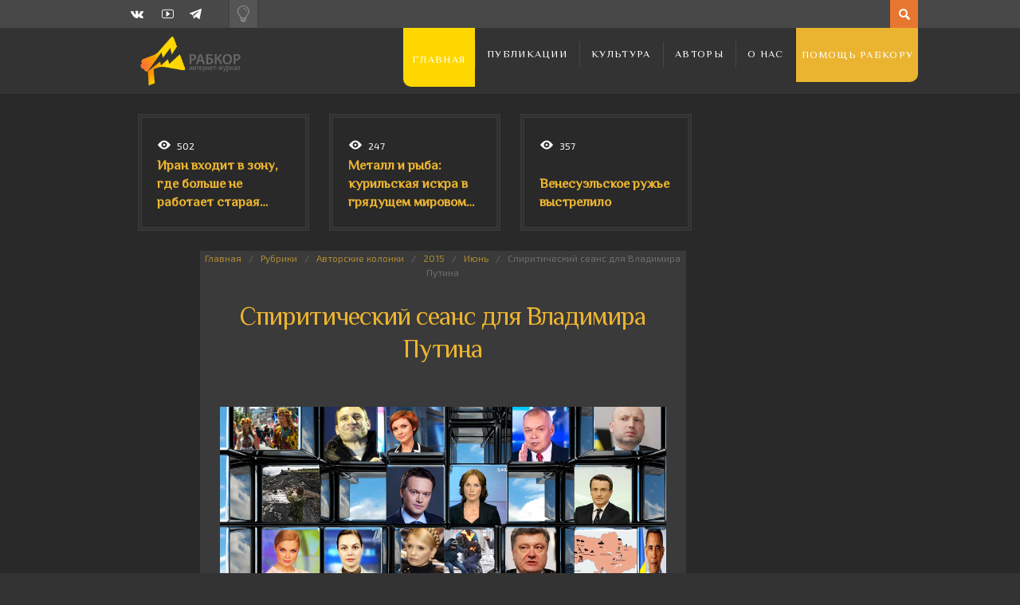

--- FILE ---
content_type: text/html; charset=UTF-8
request_url: https://rabkor.ru/columns/editorial-columns/2015/06/02/psychic-hotline-for-vladimir-putin/
body_size: 18517
content:
<!DOCTYPE html>
<html dir="ltr" lang="ru-RU" prefix="og: https://ogp.me/ns#">
	<head><style>img.lazy{min-height:1px}</style><link href="https://rabkor.ru/wp-content/plugins/w3-total-cache/pub/js/lazyload.min.js" as="script">
		
		
		<!-- All in One SEO 4.7.2 - aioseo.com -->
		<title>Спиритический сеанс для Владимира Путина | Рабкор.ру</title>
		<meta name="description" content="Россия бряцает оружием. Россия демонстрирует мускулы. Россия стряхивает пыль со старого военного кителя. Официальные новости доносят до нас эхо холодной войны." />
		<meta name="robots" content="max-image-preview:large" />
		<link rel="canonical" href="https://rabkor.ru/columns/editorial-columns/2015/06/02/psychic-hotline-for-vladimir-putin/" />
		<meta name="generator" content="All in One SEO (AIOSEO) 4.7.2" />
		<meta property="og:locale" content="ru_RU" />
		<meta property="og:site_name" content="Рабкор.ру | Интернет-журнал, посвященный вопросам политики, экономики, общества и культуры." />
		<meta property="og:type" content="article" />
		<meta property="og:title" content="Спиритический сеанс для Владимира Путина | Рабкор.ру" />
		<meta property="og:description" content="Россия бряцает оружием. Россия демонстрирует мускулы. Россия стряхивает пыль со старого военного кителя. Официальные новости доносят до нас эхо холодной войны." />
		<meta property="og:url" content="https://rabkor.ru/columns/editorial-columns/2015/06/02/psychic-hotline-for-vladimir-putin/" />
		<meta property="article:published_time" content="2015-06-02T11:57:58+00:00" />
		<meta property="article:modified_time" content="2015-06-02T11:57:58+00:00" />
		<meta name="twitter:card" content="summary" />
		<meta name="twitter:title" content="Спиритический сеанс для Владимира Путина | Рабкор.ру" />
		<meta name="twitter:description" content="Россия бряцает оружием. Россия демонстрирует мускулы. Россия стряхивает пыль со старого военного кителя. Официальные новости доносят до нас эхо холодной войны." />
		<script type="application/ld+json" class="aioseo-schema">
			{"@context":"https:\/\/schema.org","@graph":[{"@type":"Article","@id":"https:\/\/rabkor.ru\/columns\/editorial-columns\/2015\/06\/02\/psychic-hotline-for-vladimir-putin\/#article","name":"\u0421\u043f\u0438\u0440\u0438\u0442\u0438\u0447\u0435\u0441\u043a\u0438\u0439 \u0441\u0435\u0430\u043d\u0441 \u0434\u043b\u044f \u0412\u043b\u0430\u0434\u0438\u043c\u0438\u0440\u0430 \u041f\u0443\u0442\u0438\u043d\u0430 | \u0420\u0430\u0431\u043a\u043e\u0440.\u0440\u0443","headline":"\u0421\u043f\u0438\u0440\u0438\u0442\u0438\u0447\u0435\u0441\u043a\u0438\u0439 \u0441\u0435\u0430\u043d\u0441 \u0434\u043b\u044f \u0412\u043b\u0430\u0434\u0438\u043c\u0438\u0440\u0430 \u041f\u0443\u0442\u0438\u043d\u0430","author":{"@id":"https:\/\/rabkor.ru\/author\/elizaveta_alexandrova_zorina\/#author"},"publisher":{"@id":"https:\/\/rabkor.ru\/#organization"},"image":{"@type":"ImageObject","url":"https:\/\/rabkor.ru\/wp-content\/uploads\/2015\/06\/rabkor.ru_2015-06-02_11-56-30.jpg","width":980,"height":500,"caption":"\u00a9 Colta.ru"},"datePublished":"2015-06-02T14:57:58+03:00","dateModified":"2015-06-02T14:57:58+03:00","inLanguage":"ru-RU","mainEntityOfPage":{"@id":"https:\/\/rabkor.ru\/columns\/editorial-columns\/2015\/06\/02\/psychic-hotline-for-vladimir-putin\/#webpage"},"isPartOf":{"@id":"https:\/\/rabkor.ru\/columns\/editorial-columns\/2015\/06\/02\/psychic-hotline-for-vladimir-putin\/#webpage"},"articleSection":"\u0410\u0432\u0442\u043e\u0440\u0441\u043a\u0438\u0435 \u043a\u043e\u043b\u043e\u043d\u043a\u0438, \u0412\u043b\u0430\u0434\u0438\u043c\u0438\u0440 \u041f\u0443\u0442\u0438\u043d, \u0415\u0434\u0438\u043d\u0430\u044f \u0420\u043e\u0441\u0441\u0438\u044f, \u0420\u043e\u0441\u0441\u0438\u044f, \u0415\u043b\u0438\u0437\u0430\u0432\u0435\u0442\u0430 \u0410\u043b\u0435\u043a\u0441\u0430\u043d\u0434\u0440\u043e\u0432\u0430-\u0417\u043e\u0440\u0438\u043d\u0430"},{"@type":"BreadcrumbList","@id":"https:\/\/rabkor.ru\/columns\/editorial-columns\/2015\/06\/02\/psychic-hotline-for-vladimir-putin\/#breadcrumblist","itemListElement":[{"@type":"ListItem","@id":"https:\/\/rabkor.ru\/#listItem","position":1,"name":"\u0413\u043b\u0430\u0432\u043d\u0430\u044f \u0441\u0442\u0440\u0430\u043d\u0438\u0446\u0430","item":"https:\/\/rabkor.ru\/","nextItem":"https:\/\/rabkor.ru\/columns\/editorial-columns\/2015\/06\/02\/psychic-hotline-for-vladimir-putin\/#listItem"},{"@type":"ListItem","@id":"https:\/\/rabkor.ru\/columns\/editorial-columns\/2015\/06\/02\/psychic-hotline-for-vladimir-putin\/#listItem","position":2,"name":"\u0421\u043f\u0438\u0440\u0438\u0442\u0438\u0447\u0435\u0441\u043a\u0438\u0439 \u0441\u0435\u0430\u043d\u0441 \u0434\u043b\u044f \u0412\u043b\u0430\u0434\u0438\u043c\u0438\u0440\u0430 \u041f\u0443\u0442\u0438\u043d\u0430","previousItem":"https:\/\/rabkor.ru\/#listItem"}]},{"@type":"Organization","@id":"https:\/\/rabkor.ru\/#organization","name":"\u0420\u0430\u0431\u043a\u043e\u0440.\u0440\u0443","description":"\u0418\u043d\u0442\u0435\u0440\u043d\u0435\u0442-\u0436\u0443\u0440\u043d\u0430\u043b, \u043f\u043e\u0441\u0432\u044f\u0449\u0435\u043d\u043d\u044b\u0439 \u0432\u043e\u043f\u0440\u043e\u0441\u0430\u043c \u043f\u043e\u043b\u0438\u0442\u0438\u043a\u0438, \u044d\u043a\u043e\u043d\u043e\u043c\u0438\u043a\u0438, \u043e\u0431\u0449\u0435\u0441\u0442\u0432\u0430 \u0438 \u043a\u0443\u043b\u044c\u0442\u0443\u0440\u044b.","url":"https:\/\/rabkor.ru\/"},{"@type":"Person","@id":"https:\/\/rabkor.ru\/author\/elizaveta_alexandrova_zorina\/#author","url":"https:\/\/rabkor.ru\/author\/elizaveta_alexandrova_zorina\/","name":"\u0415\u043b\u0438\u0437\u0430\u0432\u0435\u0442\u0430 \u0410\u043b\u0435\u043a\u0441\u0430\u043d\u0434\u0440\u043e\u0432\u0430-\u0417\u043e\u0440\u0438\u043d\u0430","image":{"@type":"ImageObject","@id":"https:\/\/rabkor.ru\/columns\/editorial-columns\/2015\/06\/02\/psychic-hotline-for-vladimir-putin\/#authorImage","url":"https:\/\/rabkor.ru\/wp-content\/uploads\/2015\/01\/\u0415\u043b\u0438\u0437\u0430\u0432\u0435\u0442\u0430-\u0410\u043b\u0435\u043a\u0441\u0430\u043d\u0434\u0440\u043e\u0432\u0430-\u0417\u043e\u0440\u0438\u043d\u0430_avatar_1422371582.jpg","width":96,"height":96,"caption":"\u0415\u043b\u0438\u0437\u0430\u0432\u0435\u0442\u0430 \u0410\u043b\u0435\u043a\u0441\u0430\u043d\u0434\u0440\u043e\u0432\u0430-\u0417\u043e\u0440\u0438\u043d\u0430"}},{"@type":"WebPage","@id":"https:\/\/rabkor.ru\/columns\/editorial-columns\/2015\/06\/02\/psychic-hotline-for-vladimir-putin\/#webpage","url":"https:\/\/rabkor.ru\/columns\/editorial-columns\/2015\/06\/02\/psychic-hotline-for-vladimir-putin\/","name":"\u0421\u043f\u0438\u0440\u0438\u0442\u0438\u0447\u0435\u0441\u043a\u0438\u0439 \u0441\u0435\u0430\u043d\u0441 \u0434\u043b\u044f \u0412\u043b\u0430\u0434\u0438\u043c\u0438\u0440\u0430 \u041f\u0443\u0442\u0438\u043d\u0430 | \u0420\u0430\u0431\u043a\u043e\u0440.\u0440\u0443","description":"\u0420\u043e\u0441\u0441\u0438\u044f \u0431\u0440\u044f\u0446\u0430\u0435\u0442 \u043e\u0440\u0443\u0436\u0438\u0435\u043c. \u0420\u043e\u0441\u0441\u0438\u044f \u0434\u0435\u043c\u043e\u043d\u0441\u0442\u0440\u0438\u0440\u0443\u0435\u0442 \u043c\u0443\u0441\u043a\u0443\u043b\u044b. \u0420\u043e\u0441\u0441\u0438\u044f \u0441\u0442\u0440\u044f\u0445\u0438\u0432\u0430\u0435\u0442 \u043f\u044b\u043b\u044c \u0441\u043e \u0441\u0442\u0430\u0440\u043e\u0433\u043e \u0432\u043e\u0435\u043d\u043d\u043e\u0433\u043e \u043a\u0438\u0442\u0435\u043b\u044f. \u041e\u0444\u0438\u0446\u0438\u0430\u043b\u044c\u043d\u044b\u0435 \u043d\u043e\u0432\u043e\u0441\u0442\u0438 \u0434\u043e\u043d\u043e\u0441\u044f\u0442 \u0434\u043e \u043d\u0430\u0441 \u044d\u0445\u043e \u0445\u043e\u043b\u043e\u0434\u043d\u043e\u0439 \u0432\u043e\u0439\u043d\u044b.","inLanguage":"ru-RU","isPartOf":{"@id":"https:\/\/rabkor.ru\/#website"},"breadcrumb":{"@id":"https:\/\/rabkor.ru\/columns\/editorial-columns\/2015\/06\/02\/psychic-hotline-for-vladimir-putin\/#breadcrumblist"},"author":{"@id":"https:\/\/rabkor.ru\/author\/elizaveta_alexandrova_zorina\/#author"},"creator":{"@id":"https:\/\/rabkor.ru\/author\/elizaveta_alexandrova_zorina\/#author"},"image":{"@type":"ImageObject","url":"https:\/\/rabkor.ru\/wp-content\/uploads\/2015\/06\/rabkor.ru_2015-06-02_11-56-30.jpg","@id":"https:\/\/rabkor.ru\/columns\/editorial-columns\/2015\/06\/02\/psychic-hotline-for-vladimir-putin\/#mainImage","width":980,"height":500,"caption":"\u00a9 Colta.ru"},"primaryImageOfPage":{"@id":"https:\/\/rabkor.ru\/columns\/editorial-columns\/2015\/06\/02\/psychic-hotline-for-vladimir-putin\/#mainImage"},"datePublished":"2015-06-02T14:57:58+03:00","dateModified":"2015-06-02T14:57:58+03:00"},{"@type":"WebSite","@id":"https:\/\/rabkor.ru\/#website","url":"https:\/\/rabkor.ru\/","name":"\u0420\u0430\u0431\u043a\u043e\u0440.\u0440\u0443","description":"\u0418\u043d\u0442\u0435\u0440\u043d\u0435\u0442-\u0436\u0443\u0440\u043d\u0430\u043b, \u043f\u043e\u0441\u0432\u044f\u0449\u0435\u043d\u043d\u044b\u0439 \u0432\u043e\u043f\u0440\u043e\u0441\u0430\u043c \u043f\u043e\u043b\u0438\u0442\u0438\u043a\u0438, \u044d\u043a\u043e\u043d\u043e\u043c\u0438\u043a\u0438, \u043e\u0431\u0449\u0435\u0441\u0442\u0432\u0430 \u0438 \u043a\u0443\u043b\u044c\u0442\u0443\u0440\u044b.","inLanguage":"ru-RU","publisher":{"@id":"https:\/\/rabkor.ru\/#organization"}}]}
		</script>
		<!-- All in One SEO -->

<meta charset='UTF-8' />
<meta name='viewport' content='width=device-width, initial-scale=1, maximum-scale=3' />
<meta name='dcterms.audience' content='Global' />
<link rel="alternate" type="application/rss+xml" title="Рабкор.ру &raquo; Лента" href="https://rabkor.ru/feed/" />
<link rel="alternate" type="application/rss+xml" title="Рабкор.ру &raquo; Лента комментариев" href="https://rabkor.ru/comments/feed/" />
<link rel="alternate" type="application/rss+xml" title="Рабкор.ру &raquo; Лента комментариев к &laquo;Спиритический сеанс для Владимира Путина&raquo;" href="https://rabkor.ru/columns/editorial-columns/2015/06/02/psychic-hotline-for-vladimir-putin/feed/" />
<link rel='stylesheet' id='wp-block-library-css' href='https://rabkor.ru/wp-includes/css/dist/block-library/style.min.css?ver=08e9bb59e79a9c16f94c012912841e95' type='text/css' media='all' />
<style id='activitypub-followers-style-inline-css' type='text/css'>
.activitypub-follower-block.is-style-compact .activitypub-handle,.activitypub-follower-block.is-style-compact .sep{display:none}.activitypub-follower-block.is-style-with-lines ul li{border-bottom:.5px solid;margin-bottom:.5rem;padding-bottom:.5rem}.activitypub-follower-block.is-style-with-lines ul li:last-child{border-bottom:none}.activitypub-follower-block.is-style-with-lines .activitypub-handle,.activitypub-follower-block.is-style-with-lines .activitypub-name{text-decoration:none}.activitypub-follower-block.is-style-with-lines .activitypub-handle:hover,.activitypub-follower-block.is-style-with-lines .activitypub-name:hover{text-decoration:underline}.activitypub-follower-block ul{margin:0!important;padding:0!important}.activitypub-follower-block li{display:flex;margin-bottom:1rem}.activitypub-follower-block img{border-radius:50%;height:40px;margin-right:var(--wp--preset--spacing--20,.5rem);width:40px}.activitypub-follower-block .activitypub-link{align-items:center;color:inherit!important;display:flex;flex-flow:row nowrap;max-width:100%;text-decoration:none!important}.activitypub-follower-block .activitypub-handle,.activitypub-follower-block .activitypub-name{text-decoration:underline;text-decoration-thickness:.8px;text-underline-position:under}.activitypub-follower-block .activitypub-handle:hover,.activitypub-follower-block .activitypub-name:hover{text-decoration:none}.activitypub-follower-block .activitypub-name{font-size:var(--wp--preset--font-size--normal,16px)}.activitypub-follower-block .activitypub-actor{font-size:var(--wp--preset--font-size--small,13px);overflow:hidden;text-overflow:ellipsis;white-space:nowrap}.activitypub-follower-block .sep{padding:0 .2rem}.activitypub-follower-block .wp-block-query-pagination{margin-top:1.5rem}.activitypub-follower-block .activitypub-pager{cursor:default}.activitypub-follower-block .activitypub-pager.current{opacity:.33}.activitypub-follower-block .page-numbers{padding:0 .2rem}.activitypub-follower-block .page-numbers.current{font-weight:700;opacity:1}

</style>
<style id='activitypub-follow-me-style-inline-css' type='text/css'>
.activitypub__modal.components-modal__frame{background-color:#f7f7f7;color:#333}.activitypub__modal.components-modal__frame .components-modal__header-heading,.activitypub__modal.components-modal__frame h4{color:#333;letter-spacing:inherit;word-spacing:inherit}.activitypub__modal.components-modal__frame .components-modal__header .components-button:hover{color:var(--wp--preset--color--white)}.activitypub__dialog{max-width:40em}.activitypub__dialog h4{line-height:1;margin:0}.activitypub__dialog .activitypub-dialog__section{margin-bottom:2em}.activitypub__dialog .activitypub-dialog__remember{margin-top:1em}.activitypub__dialog .activitypub-dialog__description{font-size:var(--wp--preset--font-size--normal,.75rem);margin:.33em 0 1em}.activitypub__dialog .activitypub-dialog__button-group{align-items:flex-end;display:flex;justify-content:flex-end}.activitypub__dialog .activitypub-dialog__button-group svg{height:21px;margin-right:.5em;width:21px}.activitypub__dialog .activitypub-dialog__button-group input{background-color:var(--wp--preset--color--white);border-radius:50px 0 0 50px;border-width:1px;border:1px solid var(--wp--preset--color--black);color:var(--wp--preset--color--black);flex:1;font-size:16px;height:inherit;line-height:1;margin-right:0;padding:15px 23px}.activitypub__dialog .activitypub-dialog__button-group button{align-self:center;background-color:var(--wp--preset--color--black);border-radius:0 50px 50px 0;border-width:1px;color:var(--wp--preset--color--white);font-size:16px;height:inherit;line-height:1;margin-left:0;padding:15px 23px;text-decoration:none}.activitypub__dialog .activitypub-dialog__button-group button:hover{border:inherit}.activitypub-follow-me-block-wrapper{width:100%}.activitypub-follow-me-block-wrapper.has-background .activitypub-profile,.activitypub-follow-me-block-wrapper.has-border-color .activitypub-profile{padding-left:1rem;padding-right:1rem}.activitypub-follow-me-block-wrapper .activitypub-profile{align-items:center;display:flex;padding:1rem 0}.activitypub-follow-me-block-wrapper .activitypub-profile .activitypub-profile__avatar{border-radius:50%;height:75px;margin-right:1rem;width:75px}.activitypub-follow-me-block-wrapper .activitypub-profile .activitypub-profile__content{flex:1;min-width:0}.activitypub-follow-me-block-wrapper .activitypub-profile .activitypub-profile__handle,.activitypub-follow-me-block-wrapper .activitypub-profile .activitypub-profile__name{line-height:1.2;margin:0;overflow:hidden;text-overflow:ellipsis;white-space:nowrap}.activitypub-follow-me-block-wrapper .activitypub-profile .activitypub-profile__name{font-size:1.25em}.activitypub-follow-me-block-wrapper .activitypub-profile .activitypub-profile__follow{align-self:center;background-color:var(--wp--preset--color--black);color:var(--wp--preset--color--white);margin-left:1rem}

</style>
<link rel='stylesheet' id='wp-components-css' href='https://rabkor.ru/wp-includes/css/dist/components/style.min.css?ver=08e9bb59e79a9c16f94c012912841e95' type='text/css' media='all' />
<style id='classic-theme-styles-inline-css' type='text/css'>
/*! This file is auto-generated */
.wp-block-button__link{color:#fff;background-color:#32373c;border-radius:9999px;box-shadow:none;text-decoration:none;padding:calc(.667em + 2px) calc(1.333em + 2px);font-size:1.125em}.wp-block-file__button{background:#32373c;color:#fff;text-decoration:none}
</style>
<style id='global-styles-inline-css' type='text/css'>
:root{--wp--preset--aspect-ratio--square: 1;--wp--preset--aspect-ratio--4-3: 4/3;--wp--preset--aspect-ratio--3-4: 3/4;--wp--preset--aspect-ratio--3-2: 3/2;--wp--preset--aspect-ratio--2-3: 2/3;--wp--preset--aspect-ratio--16-9: 16/9;--wp--preset--aspect-ratio--9-16: 9/16;--wp--preset--color--black: #000000;--wp--preset--color--cyan-bluish-gray: #abb8c3;--wp--preset--color--white: #ffffff;--wp--preset--color--pale-pink: #f78da7;--wp--preset--color--vivid-red: #cf2e2e;--wp--preset--color--luminous-vivid-orange: #ff6900;--wp--preset--color--luminous-vivid-amber: #fcb900;--wp--preset--color--light-green-cyan: #7bdcb5;--wp--preset--color--vivid-green-cyan: #00d084;--wp--preset--color--pale-cyan-blue: #8ed1fc;--wp--preset--color--vivid-cyan-blue: #0693e3;--wp--preset--color--vivid-purple: #9b51e0;--wp--preset--gradient--vivid-cyan-blue-to-vivid-purple: linear-gradient(135deg,rgba(6,147,227,1) 0%,rgb(155,81,224) 100%);--wp--preset--gradient--light-green-cyan-to-vivid-green-cyan: linear-gradient(135deg,rgb(122,220,180) 0%,rgb(0,208,130) 100%);--wp--preset--gradient--luminous-vivid-amber-to-luminous-vivid-orange: linear-gradient(135deg,rgba(252,185,0,1) 0%,rgba(255,105,0,1) 100%);--wp--preset--gradient--luminous-vivid-orange-to-vivid-red: linear-gradient(135deg,rgba(255,105,0,1) 0%,rgb(207,46,46) 100%);--wp--preset--gradient--very-light-gray-to-cyan-bluish-gray: linear-gradient(135deg,rgb(238,238,238) 0%,rgb(169,184,195) 100%);--wp--preset--gradient--cool-to-warm-spectrum: linear-gradient(135deg,rgb(74,234,220) 0%,rgb(151,120,209) 20%,rgb(207,42,186) 40%,rgb(238,44,130) 60%,rgb(251,105,98) 80%,rgb(254,248,76) 100%);--wp--preset--gradient--blush-light-purple: linear-gradient(135deg,rgb(255,206,236) 0%,rgb(152,150,240) 100%);--wp--preset--gradient--blush-bordeaux: linear-gradient(135deg,rgb(254,205,165) 0%,rgb(254,45,45) 50%,rgb(107,0,62) 100%);--wp--preset--gradient--luminous-dusk: linear-gradient(135deg,rgb(255,203,112) 0%,rgb(199,81,192) 50%,rgb(65,88,208) 100%);--wp--preset--gradient--pale-ocean: linear-gradient(135deg,rgb(255,245,203) 0%,rgb(182,227,212) 50%,rgb(51,167,181) 100%);--wp--preset--gradient--electric-grass: linear-gradient(135deg,rgb(202,248,128) 0%,rgb(113,206,126) 100%);--wp--preset--gradient--midnight: linear-gradient(135deg,rgb(2,3,129) 0%,rgb(40,116,252) 100%);--wp--preset--font-size--small: 13px;--wp--preset--font-size--medium: 20px;--wp--preset--font-size--large: 36px;--wp--preset--font-size--x-large: 42px;--wp--preset--spacing--20: 0.44rem;--wp--preset--spacing--30: 0.67rem;--wp--preset--spacing--40: 1rem;--wp--preset--spacing--50: 1.5rem;--wp--preset--spacing--60: 2.25rem;--wp--preset--spacing--70: 3.38rem;--wp--preset--spacing--80: 5.06rem;--wp--preset--shadow--natural: 6px 6px 9px rgba(0, 0, 0, 0.2);--wp--preset--shadow--deep: 12px 12px 50px rgba(0, 0, 0, 0.4);--wp--preset--shadow--sharp: 6px 6px 0px rgba(0, 0, 0, 0.2);--wp--preset--shadow--outlined: 6px 6px 0px -3px rgba(255, 255, 255, 1), 6px 6px rgba(0, 0, 0, 1);--wp--preset--shadow--crisp: 6px 6px 0px rgba(0, 0, 0, 1);}:where(.is-layout-flex){gap: 0.5em;}:where(.is-layout-grid){gap: 0.5em;}body .is-layout-flex{display: flex;}.is-layout-flex{flex-wrap: wrap;align-items: center;}.is-layout-flex > :is(*, div){margin: 0;}body .is-layout-grid{display: grid;}.is-layout-grid > :is(*, div){margin: 0;}:where(.wp-block-columns.is-layout-flex){gap: 2em;}:where(.wp-block-columns.is-layout-grid){gap: 2em;}:where(.wp-block-post-template.is-layout-flex){gap: 1.25em;}:where(.wp-block-post-template.is-layout-grid){gap: 1.25em;}.has-black-color{color: var(--wp--preset--color--black) !important;}.has-cyan-bluish-gray-color{color: var(--wp--preset--color--cyan-bluish-gray) !important;}.has-white-color{color: var(--wp--preset--color--white) !important;}.has-pale-pink-color{color: var(--wp--preset--color--pale-pink) !important;}.has-vivid-red-color{color: var(--wp--preset--color--vivid-red) !important;}.has-luminous-vivid-orange-color{color: var(--wp--preset--color--luminous-vivid-orange) !important;}.has-luminous-vivid-amber-color{color: var(--wp--preset--color--luminous-vivid-amber) !important;}.has-light-green-cyan-color{color: var(--wp--preset--color--light-green-cyan) !important;}.has-vivid-green-cyan-color{color: var(--wp--preset--color--vivid-green-cyan) !important;}.has-pale-cyan-blue-color{color: var(--wp--preset--color--pale-cyan-blue) !important;}.has-vivid-cyan-blue-color{color: var(--wp--preset--color--vivid-cyan-blue) !important;}.has-vivid-purple-color{color: var(--wp--preset--color--vivid-purple) !important;}.has-black-background-color{background-color: var(--wp--preset--color--black) !important;}.has-cyan-bluish-gray-background-color{background-color: var(--wp--preset--color--cyan-bluish-gray) !important;}.has-white-background-color{background-color: var(--wp--preset--color--white) !important;}.has-pale-pink-background-color{background-color: var(--wp--preset--color--pale-pink) !important;}.has-vivid-red-background-color{background-color: var(--wp--preset--color--vivid-red) !important;}.has-luminous-vivid-orange-background-color{background-color: var(--wp--preset--color--luminous-vivid-orange) !important;}.has-luminous-vivid-amber-background-color{background-color: var(--wp--preset--color--luminous-vivid-amber) !important;}.has-light-green-cyan-background-color{background-color: var(--wp--preset--color--light-green-cyan) !important;}.has-vivid-green-cyan-background-color{background-color: var(--wp--preset--color--vivid-green-cyan) !important;}.has-pale-cyan-blue-background-color{background-color: var(--wp--preset--color--pale-cyan-blue) !important;}.has-vivid-cyan-blue-background-color{background-color: var(--wp--preset--color--vivid-cyan-blue) !important;}.has-vivid-purple-background-color{background-color: var(--wp--preset--color--vivid-purple) !important;}.has-black-border-color{border-color: var(--wp--preset--color--black) !important;}.has-cyan-bluish-gray-border-color{border-color: var(--wp--preset--color--cyan-bluish-gray) !important;}.has-white-border-color{border-color: var(--wp--preset--color--white) !important;}.has-pale-pink-border-color{border-color: var(--wp--preset--color--pale-pink) !important;}.has-vivid-red-border-color{border-color: var(--wp--preset--color--vivid-red) !important;}.has-luminous-vivid-orange-border-color{border-color: var(--wp--preset--color--luminous-vivid-orange) !important;}.has-luminous-vivid-amber-border-color{border-color: var(--wp--preset--color--luminous-vivid-amber) !important;}.has-light-green-cyan-border-color{border-color: var(--wp--preset--color--light-green-cyan) !important;}.has-vivid-green-cyan-border-color{border-color: var(--wp--preset--color--vivid-green-cyan) !important;}.has-pale-cyan-blue-border-color{border-color: var(--wp--preset--color--pale-cyan-blue) !important;}.has-vivid-cyan-blue-border-color{border-color: var(--wp--preset--color--vivid-cyan-blue) !important;}.has-vivid-purple-border-color{border-color: var(--wp--preset--color--vivid-purple) !important;}.has-vivid-cyan-blue-to-vivid-purple-gradient-background{background: var(--wp--preset--gradient--vivid-cyan-blue-to-vivid-purple) !important;}.has-light-green-cyan-to-vivid-green-cyan-gradient-background{background: var(--wp--preset--gradient--light-green-cyan-to-vivid-green-cyan) !important;}.has-luminous-vivid-amber-to-luminous-vivid-orange-gradient-background{background: var(--wp--preset--gradient--luminous-vivid-amber-to-luminous-vivid-orange) !important;}.has-luminous-vivid-orange-to-vivid-red-gradient-background{background: var(--wp--preset--gradient--luminous-vivid-orange-to-vivid-red) !important;}.has-very-light-gray-to-cyan-bluish-gray-gradient-background{background: var(--wp--preset--gradient--very-light-gray-to-cyan-bluish-gray) !important;}.has-cool-to-warm-spectrum-gradient-background{background: var(--wp--preset--gradient--cool-to-warm-spectrum) !important;}.has-blush-light-purple-gradient-background{background: var(--wp--preset--gradient--blush-light-purple) !important;}.has-blush-bordeaux-gradient-background{background: var(--wp--preset--gradient--blush-bordeaux) !important;}.has-luminous-dusk-gradient-background{background: var(--wp--preset--gradient--luminous-dusk) !important;}.has-pale-ocean-gradient-background{background: var(--wp--preset--gradient--pale-ocean) !important;}.has-electric-grass-gradient-background{background: var(--wp--preset--gradient--electric-grass) !important;}.has-midnight-gradient-background{background: var(--wp--preset--gradient--midnight) !important;}.has-small-font-size{font-size: var(--wp--preset--font-size--small) !important;}.has-medium-font-size{font-size: var(--wp--preset--font-size--medium) !important;}.has-large-font-size{font-size: var(--wp--preset--font-size--large) !important;}.has-x-large-font-size{font-size: var(--wp--preset--font-size--x-large) !important;}
:where(.wp-block-post-template.is-layout-flex){gap: 1.25em;}:where(.wp-block-post-template.is-layout-grid){gap: 1.25em;}
:where(.wp-block-columns.is-layout-flex){gap: 2em;}:where(.wp-block-columns.is-layout-grid){gap: 2em;}
:root :where(.wp-block-pullquote){font-size: 1.5em;line-height: 1.6;}
</style>
<link rel='stylesheet' id='agp-core-repeater-css-css' href='https://rabkor.ru/wp-content/plugins/agp-font-awesome-collection/assets/repeater/css/style.css?ver=08e9bb59e79a9c16f94c012912841e95' type='text/css' media='all' />
<link rel='stylesheet' id='fac-css-css' href='https://rabkor.ru/wp-content/plugins/agp-font-awesome-collection/assets/css/style.min.css?ver=08e9bb59e79a9c16f94c012912841e95' type='text/css' media='all' />
<link rel='stylesheet' id='responsive-lightbox-nivo_lightbox-css-css' href='https://rabkor.ru/wp-content/plugins/responsive-lightbox-lite/assets/nivo-lightbox/nivo-lightbox.css?ver=08e9bb59e79a9c16f94c012912841e95' type='text/css' media='all' />
<link rel='stylesheet' id='responsive-lightbox-nivo_lightbox-css-d-css' href='https://rabkor.ru/wp-content/plugins/responsive-lightbox-lite/assets/nivo-lightbox/themes/default/default.css?ver=08e9bb59e79a9c16f94c012912841e95' type='text/css' media='all' />
<link rel='stylesheet' id='st-shortcodes-css-css' href='https://rabkor.ru/wp-content/themes/Dizzy/assets/css/shortcodes.css' type='text/css' media='all' />
<link rel='stylesheet' id='st-prettyPhoto-css' href='https://rabkor.ru/wp-content/plugins/stkit/components/lightbox/assets/css/prettyPhoto.css' type='text/css' media='screen' />
<link rel='stylesheet' id='rabkor-switch-css' href='https://rabkor.ru/wp-content/themes/Dizzy/switch.css?ver=08e9bb59e79a9c16f94c012912841e95' type='text/css' media='all' />
<link rel='stylesheet' id='st-style-css' href='https://rabkor.ru/wp-content/themes/Dizzy/style.css' type='text/css' media='all' />
<link rel='stylesheet' id='mediaelement-css' href='https://rabkor.ru/wp-content/plugins/stkit/assets/plugins/mediaelement/mediaelementplayer.min.css' type='text/css' media='all' />
<link rel='stylesheet' id='st-responsive-css' href='https://rabkor.ru/wp-content/themes/Dizzy/assets/css/responsive.css' type='text/css' media='all' />
<link rel='stylesheet' id='st-dark-css' href='https://rabkor.ru/wp-content/themes/Dizzy/assets/css/alt/dark.css' type='text/css' media='screen' />
<link rel='stylesheet' id='st-custom-css' href='https://rabkor.ru/wp-content/uploads/dizzy_custom.css' type='text/css' media='screen' />
<script type='text/javascript' src='https://rabkor.ru/wp-admin/load-scripts.php?c=gzip&amp;load%5Bchunk_0%5D=jquery-core,jquery-migrate&amp;ver=6.6.4'></script>
<script type="text/javascript" src="https://rabkor.ru/wp-content/plugins/wp-yandex-metrika/assets/YmEc.min.js?ver=1.2.1" id="wp-yandex-metrika_YmEc-js"></script>
<script type="text/javascript" id="wp-yandex-metrika_YmEc-js-after">
/* <![CDATA[ */
window.tmpwpym={datalayername:'dataLayer',counters:JSON.parse('[{"number":"100179845","webvisor":"1"}]'),targets:JSON.parse('[]')};
/* ]]> */
</script>
<script type="text/javascript" src="https://rabkor.ru/wp-content/plugins/wp-yandex-metrika/assets/frontend.min.js?ver=1.2.1" id="wp-yandex-metrika_frontend-js"></script>
<script type="text/javascript" src="https://rabkor.ru/wp-content/plugins/agp-font-awesome-collection/assets/repeater/js/main.js?ver=08e9bb59e79a9c16f94c012912841e95" id="agp-core-repeater-js"></script>
<script type="text/javascript" src="https://rabkor.ru/wp-content/plugins/agp-font-awesome-collection/assets/libs/jquery.mobile.min.js?ver=08e9bb59e79a9c16f94c012912841e95" id="fac-mobile-js"></script>
<script type="text/javascript" src="https://rabkor.ru/wp-content/plugins/agp-font-awesome-collection/assets/libs/responsiveslides.min.js?ver=08e9bb59e79a9c16f94c012912841e95" id="fac-slider-js"></script>
<script type="text/javascript" src="https://rabkor.ru/wp-content/plugins/agp-font-awesome-collection/assets/js/main.min.js?ver=08e9bb59e79a9c16f94c012912841e95" id="fac-js"></script>
<script type="text/javascript" src="https://rabkor.ru/wp-content/plugins/fd-footnotes/fdfootnotes.js?ver=1.34" id="fdfootnote_script-js"></script>
<link rel="https://api.w.org/" href="https://rabkor.ru/wp-json/" /><link rel="alternate" title="JSON" type="application/json" href="https://rabkor.ru/wp-json/wp/v2/posts/7138" /><link rel="EditURI" type="application/rsd+xml" title="RSD" href="https://rabkor.ru/xmlrpc.php?rsd" />
<link rel="alternate" title="oEmbed (JSON)" type="application/json+oembed" href="https://rabkor.ru/wp-json/oembed/1.0/embed?url=https%3A%2F%2Frabkor.ru%2Fcolumns%2Feditorial-columns%2F2015%2F06%2F02%2Fpsychic-hotline-for-vladimir-putin%2F" />
<link rel="alternate" title="oEmbed (XML)" type="text/xml+oembed" href="https://rabkor.ru/wp-json/oembed/1.0/embed?url=https%3A%2F%2Frabkor.ru%2Fcolumns%2Feditorial-columns%2F2015%2F06%2F02%2Fpsychic-hotline-for-vladimir-putin%2F&#038;format=xml" />
<meta name="verification" content="f612c7d25f5690ad41496fcfdbf8d1" /><meta property="fediverse:creator" name="fediverse:creator" content="Elizaveta_Alexandrova_Zorina@rabkor.ru" />
		<script>
			document.documentElement.className = document.documentElement.className.replace('no-js', 'js');
		</script>
				<style>
			.no-js img.lazyload {
				display: none;
			}

			figure.wp-block-image img.lazyloading {
				min-width: 150px;
			}

						.lazyload, .lazyloading {
				opacity: 0;
			}

			.lazyloaded {
				opacity: 1;
				transition: opacity 400ms;
				transition-delay: 0ms;
			}

					</style>
		<link rel='Shortcut Icon' href='/wp-content/themes/Dizzy/rabkor.ico' type='image/x-icon' />
<meta property=\"og:image\" content=\"$m[1]\"/>
<link rel="alternate" type="application/activity+json" href="https://rabkor.ru/columns/editorial-columns/2015/06/02/psychic-hotline-for-vladimir-putin/" />
        <!-- Yandex.Metrica counter -->
        <script type="text/javascript">
            (function (m, e, t, r, i, k, a) {
                m[i] = m[i] || function () {
                    (m[i].a = m[i].a || []).push(arguments)
                };
                m[i].l = 1 * new Date();
                k = e.createElement(t), a = e.getElementsByTagName(t)[0], k.async = 1, k.src = r, a.parentNode.insertBefore(k, a)
            })

            (window, document, "script", "https://mc.yandex.ru/metrika/tag.js", "ym");

            ym("100179845", "init", {
                clickmap: true,
                trackLinks: true,
                accurateTrackBounce: true,
                webvisor: true,
                ecommerce: "dataLayer",
                params: {
                    __ym: {
                        "ymCmsPlugin": {
                            "cms": "wordpress",
                            "cmsVersion":"6.6",
                            "pluginVersion": "1.2.1",
                            "ymCmsRip": "3480963732"
                        }
                    }
                }
            });
        </script>
        <!-- /Yandex.Metrica counter -->
        <script>
  (function(i,s,o,g,r,a,m){i['GoogleAnalyticsObject']=r;i[r]=i[r]||function(){
  (i[r].q=i[r].q||[]).push(arguments)},i[r].l=1*new Date();a=s.createElement(o),
  m=s.getElementsByTagName(o)[0];a.async=1;a.src=g;m.parentNode.insertBefore(a,m)
  })(window,document,'script','//www.google-analytics.com/analytics.js','ga');

  ga('create', 'UA-37980076-1', 'auto');
  ga('send', 'pageview');

</script><link href='https://fonts.googleapis.com/css?family=Philosopher&amp;subset=latin,cyrillic' rel='stylesheet' type='text/css'><link href='https://fonts.googleapis.com/css?family=Exo+2:400,700&amp;subset=latin,cyrillic' rel='stylesheet' type='text/css'><link href='https://fonts.googleapis.com/css?family=Noto+Sans:400,700&amp;subset=latin,cyrillic' rel='stylesheet' type='text/css'>
		<style type="text/css" id="wp-custom-css">
			.donate1{margin:11%;font-size:20px;}
.donate2{font-size:18px;}
.donate{margin:auto;display:block;width:254px;height:46px;background-image:url(/wp-content/themes/Dizzy/svg/donate.svg)}
.donate:hover{background-image:url(/wp-content/themes/Dizzy/svg/donate2.svg)}

/* Small Devices, Tablets */
@media only screen and (max-width : 768px) {
.donate1{margin:10%;font-size:16px}
.donate2{font-size:18px;margin:-10%;}
}

.post-t6 {height:650px !important;}
.more1 {background:white;width:100%;text-align:center;position:absolute;bottom:0;height:10%;}
.dark .more1 {background:rgb(51, 51, 51)}
.more2, .more2:hover {color:white;background:#ebb430;padding:10px;margin:1% 7%;display:block;}
.post-t6 h2{font-size:18px;}
.a-naming .a-heading .a-link{font-size:18px;}

.fm {
border-radius: 30px;
height:375px;
max-height:241px;
}

h3 {font-size: 1.4em;}
p {margin: 1em 0 1em 0;}

li {color:#56646F;}

.post-thumb img {
min-height: 100%;
min-width: 100%;
margin: 0;
	
}

.widget1 {
  color: black;
  font-weight: bold;
  font-size: 1.1rem;
  padding: 15px;
  position: relative;
}

.widget1::before,
.widget1::after {
  content: "";
  display: block;
  height: 4px;
  background-color: black;
  border: none;
  margin: 10px -10px;
  width: calc(100% + 30px);
  position: relative;
  left: -10px;
}		</style>
		<!--[if IE 8 ]><div id="ie8-detect"></div><![endif]-->
<!--[if IE 9 ]><div id="ie9-detect"></div><![endif]-->

<!-- <script type="text/javascript" src="//vk.com/js/api/openapi.js?116"></script>
<script type="text/javascript">
  VK.init({apiId: 4671454, onlyWidgets: true});
</script> -->

    <link rel="image_src" href="https://rabkor.ru/wp-content/uploads/2015/06/rabkor.ru_2015-06-02_11-56-30.jpg" />
    <meta property="og:image" content="https://rabkor.ru/wp-content/uploads/2015/06/rabkor.ru_2015-06-02_11-56-30.jpg">

</head><body data-rsssl=1 class="post-template-default single single-post postid-7138 single-format-standard wp-custom-logo dark font-st unknown">
    <div id="layout">
			<div id="header">
				<div id="header-layout-2">
					<div id="header-holder-2">
					
						<div class="icons-social">
<a id="icon-VK" class="tooltip" title="VK" href="https://rabkor.ru/wp-content/themes/Dizzy/go.php?https://vk.com/rabkor_ru" target="_blank"><!-- --></a>
<a id="icon-Youtube" class="tooltip" title="Youtube" href="https://rabkor.ru/wp-content/themes/Dizzy/go.php?https://www.youtube.com/user/RabkorTV" target="_blank"><!-- --></a><a class="icon-custom" href="https://t.me/rabkor"><img data-src="/wp-content/themes/Dizzy/tg-icon.png" title="Telegram" class="tooltip lazyload" alt="rabkor telegram" src="[data-uri]" /><noscript><img src="data:image/svg+xml,%3Csvg%20xmlns='http://www.w3.org/2000/svg'%20viewBox='0%200%201%201'%3E%3C/svg%3E" data-src="/wp-content/themes/Dizzy/tg-icon.png" title="Telegram" class="tooltip lazy" alt="rabkor telegram" /></noscript></a></div>
<div id="stDemo" class="">
	<div id="stLightDark" class="tooltip darkOn" title="Светлый / темный дизайн"><!-- --></div>
</div>

<form action="https://rabkor.ru/" method="get" role="search" id="search-form-header">
	<span></span>
	<input
		type="text"
		name="s"
		value=""
		placeholder="Поиск..."
	/>
</form>

						<div class="clear"><!-- --></div>

					</div><!-- #header-holder-2 -->

				</div><!-- #header-layout-2 -->

				<div id="header-layout">

					
					<div id="header-holder">

						<div id="menu" class="div-as-table no-sticky-menu">
							<div>
								<div>

									<div id="logo" class="div-as-table">
										<div>
											<div class="mainlogo">
												<h2><a href="https://rabkor.ru"><img data-src="https://rabkor.ru/wp-content/uploads/2015/01/rabkor-dark-logo.png" data-hidpi="https://rabkor.ru/wp-content/uploads/2015/01/rabkor-dark-logo.png" alt="Dizzy" src="[data-uri]" class="lazyload" style="--smush-placeholder-width: 210px; --smush-placeholder-aspect-ratio: 210/102;" /><noscript><img class="lazy" src="data:image/svg+xml,%3Csvg%20xmlns='http://www.w3.org/2000/svg'%20viewBox='0%200%201%201'%3E%3C/svg%3E" data-src="https://rabkor.ru/wp-content/uploads/2015/01/rabkor-dark-logo.png" data-hidpi="https://rabkor.ru/wp-content/uploads/2015/01/rabkor-dark-logo.png" alt="Dizzy"/></noscript></a></h2>											</div>
										</div>
									</div><!-- #logo -->

									<span id="menu-select"></span>
									<div id="menu-box" class="div-as-table"><div><div><nav><ul class="menu"><li class="menu-item menu-item-type-post_type menu-item-object-page menu-item-home"><a  href="https://rabkor.ru/">Главная</a></li>
<li class="menu-item menu-item-type-custom menu-item-object-custom menu-item-has-children"><a  href="#">Публикации</a>
<ul class="sub-menu">
	<li class="menu-item menu-item-type-taxonomy menu-item-object-category current-post-ancestor current-menu-parent current-post-parent"><a  href="https://rabkor.ru/columns/editorial-columns/">Авторские колонки</a></li>
	<li class="menu-item menu-item-type-taxonomy menu-item-object-category"><a  href="https://rabkor.ru/columns/events/">События</a></li>
	<li class="menu-item menu-item-type-taxonomy menu-item-object-category"><a  href="https://rabkor.ru/columns/analysis/">Анализ</a></li>
	<li class="menu-item menu-item-type-taxonomy menu-item-object-category"><a  href="https://rabkor.ru/columns/debates/">Дебаты</a></li>
	<li class="menu-item menu-item-type-taxonomy menu-item-object-category"><a  href="https://rabkor.ru/columns/interview/">Интервью</a></li>
	<li class="menu-item menu-item-type-taxonomy menu-item-object-category"><a  href="https://rabkor.ru/columns/report/">Репортаж</a></li>
	<li class="menu-item menu-item-type-taxonomy menu-item-object-category"><a  href="https://rabkor.ru/columns/left/">Левые</a></li>
	<li class="menu-item menu-item-type-taxonomy menu-item-object-category"><a  href="https://rabkor.ru/columns/edu/">Ликбез</a></li>
	<li class="menu-item menu-item-type-taxonomy menu-item-object-category"><a  href="https://rabkor.ru/columns/day-in-history/">День в истории</a></li>
	<li class="menu-item menu-item-type-custom menu-item-object-custom"><a  href="/editorials/">Передовицы</a></li>
</ul>
</li>
<li class="menu-item menu-item-type-custom menu-item-object-custom menu-item-has-children"><a  href="/culture/">Культура</a>
<ul class="sub-menu">
	<li class="menu-item menu-item-type-custom menu-item-object-custom"><a  href="/culture/movies/">Кино</a></li>
	<li class="menu-item menu-item-type-custom menu-item-object-custom"><a  href="/culture/books/">Книги</a></li>
	<li class="menu-item menu-item-type-custom menu-item-object-custom"><a  href="/culture/theatre/">Театр</a></li>
	<li class="menu-item menu-item-type-custom menu-item-object-custom"><a  href="/culture/music/">Музыка</a></li>
	<li class="menu-item menu-item-type-custom menu-item-object-custom"><a  href="/culture/art/">Арт</a></li>
	<li class="menu-item menu-item-type-custom menu-item-object-custom"><a  href="/culture/tv/">ТВ</a></li>
	<li class="menu-item menu-item-type-custom menu-item-object-custom"><a  href="/culture/press/">Пресса</a></li>
	<li class="menu-item menu-item-type-custom menu-item-object-custom"><a  href="/culture/web/">Сеть</a></li>
	<li class="menu-item menu-item-type-custom menu-item-object-custom"><a  href="/culture/science/">Наука</a></li>
</ul>
</li>
<li class="menu-item menu-item-type-custom menu-item-object-custom"><a  href="/authors/">Авторы</a></li>
<li class="menu-item menu-item-type-custom menu-item-object-custom"><a  href="/about-us/">О нас</a></li>
<li class="menu-item menu-item-type-post_type menu-item-object-page"><a  href="https://rabkor.ru/donate/">Помощь Рабкору</a></li>
</ul></nav></div></div></div>
									<div class="clear"><!-- --></div><!-- #menu13 -->
								</div>
							</div>
						</div><!-- #menu -->

						<div class="clear"><!-- --></div>

					</div><!-- #header-holder -->

				</div><!-- #header-layout -->

			</div><!-- #header -->

			<div id="content-parent">

				
				<div id="content-layout">

					<div id="posts-most-viewed"><div class="post-most-viewed first odd"><a href="https://rabkor.ru/columns/interview/2026/01/09/the-grapes-of-wrath-in-iran/"><div class="post-most-viewed-front">
				<div class="meta">
			
					<span class="ico16 ico16-views">502</span>			
				</div><!-- .meta --><div class="post-most-viewed-details">
<h3 class="format-after format-standard-after">Иран входит в зону, где больше не работает старая легитимность</h3>
</div></div><div class="post-most-viewed-back lazyload" data-hidpi="https://rabkor.ru/wp-content/uploads/2026/01/the-grapes-of-wrath-in-iran-524x337.jpg" style="background-image:inherit" data-bg-image="url(https://rabkor.ru/wp-content/uploads/2026/01/the-grapes-of-wrath-in-iran-262x168.jpg)"><!-- Thumbnail --></div></a></div>
<div class="post-most-viewed even"><a href="https://rabkor.ru/columns/analysis/2026/01/06/metal-and-fish/"><div class="post-most-viewed-front">
				<div class="meta">
			
					<span class="ico16 ico16-views">247</span>			
				</div><!-- .meta --><div class="post-most-viewed-details">
<h3 class="format-after format-standard-after">Металл и рыба: курильская искра в грядущем мировом пожаре</h3>
</div></div><div class="post-most-viewed-back lazyload" data-hidpi="https://rabkor.ru/wp-content/uploads/2026/01/metal-and-fish-524x337.jpg" style="background-image:inherit" data-bg-image="url(https://rabkor.ru/wp-content/uploads/2026/01/metal-and-fish-262x168.jpg)"><!-- Thumbnail --></div></a></div>
<div class="post-most-viewed odd"><a href="https://rabkor.ru/columns/analysis/2026/01/05/venezuelan-gun-fired/"><div class="post-most-viewed-front">
				<div class="meta">
			
					<span class="ico16 ico16-views">357</span>			
				</div><!-- .meta --><div class="post-most-viewed-details">
<h3 class="format-after format-standard-after">Венесуэльское ружье выстрелило</h3>
</div></div><div class="post-most-viewed-back lazyload" data-hidpi="https://rabkor.ru/wp-content/uploads/2026/01/venezuelan-gun-fired-524x337.jpg" style="background-image:inherit" data-bg-image="url(https://rabkor.ru/wp-content/uploads/2026/01/venezuelan-gun-fired-262x168.jpg)"><!-- Thumbnail --></div></a></div>
<div class="clear"><!-- --></div></div><div id="content-holder" class="sidebar-position-right">
    <div id="content-box">
        <div>            <div id="post-7138" class="post-single post-7138 post type-post status-publish format-standard has-post-thumbnail hentry category-editorial-columns tag-247 tag-337 tag-135">
                                            <div class="breadcrumb breadcrumbs"><div class="breadcrumb-trail"><a href="https://rabkor.ru" title="Рабкор.ру" rel="home" class="trail-begin">Главная</a> <span class="sep"> </span> <a href="https://rabkor.ru/columns/" title="Рубрики">Рубрики</a> <span class="sep"> </span> <a href="https://rabkor.ru/columns/editorial-columns/" title="Авторские колонки">Авторские колонки</a> <span class="sep"> </span> <a href="https://rabkor.ru/2015/" title="2015">2015</a> <span class="sep"> </span> <a href="https://rabkor.ru/2015/06/" title="Июнь 2015">Июнь</a> <span class="sep"> </span> <span class="trail-end">Спиритический сеанс для Владимира Путина</span></div></div>                <h1 class="entry-title post-title">Спиритический сеанс для Владимира Путина                </h1>
           
                

	<div class="st-format-standard-holder">	</div>
<!-- 	     <div class="con_FT">
<div class="vk_n"><div id="vk_like1"></div>
<script type="text/javascript">
window.onload = function () {
VK.Widgets.Like("vk_like1", {type: "button", verb: 1, pageImage: 'https://rabkor.ru/wp-content/uploads/2015/06/rabkor.ru_2015-06-02_11-56-30.jpg'});
}
</script></div>

<div class="fb-l"><iframe data-src="//www.facebook.com/plugins/like.php?href=https://rabkor.ru/columns/editorial-columns/2015/06/02/psychic-hotline-for-vladimir-putin/&amp;width&amp;layout=button_count&amp;action=recommend&amp;show_faces=true&amp;share=false&amp;height=21" scrolling="no" frameborder="0" style="border:none; overflow:hidden; height:21px;" allowTransparency="true" src="[data-uri]" class="lazyload" data-load-mode="1"></iframe></div>

<div class="twt"><a href="https://twitter.com/share" class="twitter-share-button" data-url="https://rabkor.ru/columns/editorial-columns/2015/06/02/psychic-hotline-for-vladimir-putin/" data-lang="ru" data-hashtags="rabkor,рабкор">Твитнуть</a>
<script>!function(d,s,id){var js,fjs=d.getElementsByTagName(s)[0],p=/^http:/.test(d.location)?'http':'https';if(!d.getElementById(id)){js=d.createElement(s);js.id=id;js.src=p+'://platform.twitter.com/widgets.js';fjs.parentNode.insertBefore(js,fjs);}}(document, 'script', 'twitter-wjs');</script></div>
</div> -->
                <div id="article" class="">

                                                                            <article>
<div id="attachment_7139" style="width: 990px" class="wp-caption aligncenter"><a href="https://rabkor.ru/wp-content/uploads/2015/06/rabkor.ru_2015-06-02_11-56-30.jpg"><img fetchpriority="high" decoding="async" aria-describedby="caption-attachment-7139" class="size-full wp-image-7139 lazy" src="data:image/svg+xml,%3Csvg%20xmlns='http://www.w3.org/2000/svg'%20viewBox='0%200%20980%20500'%3E%3C/svg%3E" data-src="https://rabkor.ru/wp-content/uploads/2015/06/rabkor.ru_2015-06-02_11-56-30.jpg" alt="© Colta.ru" width="980" height="500" data-srcset="https://rabkor.ru/wp-content/uploads/2015/06/rabkor.ru_2015-06-02_11-56-30.jpg 980w, https://rabkor.ru/wp-content/uploads/2015/06/rabkor.ru_2015-06-02_11-56-30-300x153.jpg 300w, https://rabkor.ru/wp-content/uploads/2015/06/rabkor.ru_2015-06-02_11-56-30-600x306.jpg 600w, https://rabkor.ru/wp-content/uploads/2015/06/rabkor.ru_2015-06-02_11-56-30-850x434.jpg 850w, https://rabkor.ru/wp-content/uploads/2015/06/rabkor.ru_2015-06-02_11-56-30-262x134.jpg 262w, https://rabkor.ru/wp-content/uploads/2015/06/rabkor.ru_2015-06-02_11-56-30-524x267.jpg 524w, https://rabkor.ru/wp-content/uploads/2015/06/rabkor.ru_2015-06-02_11-56-30-574x293.jpg 574w" data-sizes="(max-width: 980px) 100vw, 980px" /></a><p id="caption-attachment-7139" class="wp-caption-text">© Colta.ru</p></div>
<p>Россия бряцает оружием. Россия демонстрирует мускулы. Россия стряхивает пыль со старого военного кителя. Официальные новости доносят до нас эхо холодной войны: масштабные учения, новые вооружения, угрожающие ноты МИДа. «Президент лично поднял по тревоге армию», «Флот приведён в боеготовность», «Россия готовится к обороне границ». Вам слышится, что под нашими танками дрожит земля? Нет, это советские генсеки ворочаются в гробах.</p>
<p>Всё для информационного фронта, всё для информационной победы. Российская армия напоминает сбитый самолёт, заржавевший в лесном болоте, который залатали, покрасили и поставили, как памятник, на постамент. Самолёт красивый, издали грозный, но уже не взлетит. Так и наша военная угроза — хороша на постаменте, в качестве устрашения, вот только операция в Крыму и разруха на Востоке Украины — это предел нашей военной мощи. А как может быть иначе, если вся политика правительства — имитация бурной деятельности в государственных масштабах? Потёмкинские деревни сменились потёмкинской армией, которая, как плохо закреплённая театральная декорация, того и гляди развалится, не выстояв до конца военного спектакля.</p>
<blockquote><p>Хотят ли русские войны? Нет, русские хотят высоких цен на нефть.</p></blockquote>
<p>Ведь у России сегодня только два союзника – нефтедоллары и тотальная пропаганда, а её внутренняя политика держится на мракобесии, телезомбировании и деградации. Всё остальное – пустопорожняя военная демагогия, за которой, как за ширмой, власть прячет собственную растерянность. Так перепуганный мальчишка, которого окружили в тёмном переулке, кричит, выставив пустую ладонь: «Поберегись, зарежу!» А у самого поджилки трясутся.</p>
<p>Извечный русский вопрос «Что делать?» для нашей власти звучит сегодня как «Ой, что делать, что делать?» Если отбросить телевизионный образ той России, которой нет на карте, то страна представляет собой руины социальных институтов и огромный «плавильный котёл», который, как поздний СССР, готов взорваться от наболевших межнациональных и религиозных конфликтов. Население сбилось в крупных городах, как на обломках льдин, а вокруг неосвоенные, заброшенные, обезлюдевшие территории. И всё это в условиях экономического апокалипсиса, банковского коллапса, массовой безработицы и всеобщего обнищания, без всякого национального и социально-политического вектора. Если, конечно, не считать государственной идеологией кумовство и неприкрытый грабёж ресурсов, слегка припудренные патриотической риторикой. Вот и остаётся молиться всей страной: «Боже, храни нашу ядерную бомбу…»</p>
<p>Сегодня России как никогда нужна сильная власть и профессиональное, решительное правительство. Наш «Титаник» плывёт навстречу айсбергу. А кто у руля? Растерянные, недееспособные подельники? Группа свояков и своячениц, верных режиму, но абсолютно бесполезных государству? Посторонним вход воспрещён: президент сделал ставку на «своих», проверенных людей, и их не сдаёт, ловко тасуя и заменяя одного бездаря другим. Неисчислимы их политические реинкарнации: вчера — министр, сегодня – посол, завтра – губернатор, а потом на выбор: Госдума, Совет Федерации, государственные компании, медиахолдинги, банки, спортивные федерации и культурные фонды. Только смерть разлучит с госкормушкой. Образование, талант и опыт здесь только мешают — разве потерпит болезненно тщеславный самодержец рядом с собой одарённых, харизматических личностей? Потому и имеем в политической элите пятьдесят оттенков серого.</p>
<blockquote><p>Лояльность — превыше всего! Директорами школ и главврачами больниц становятся члены «Единой России» и «Народного фронта», руководителями научных институтов и религиозных организаций — верные режиму люди, а деятели культуры дают вассальную присягу, публично изъявляя верноподданнические чувства.</p></blockquote>
<p>Повсюду действует отрицательная селекция, при которой последние становятся первыми, пробиваясь лицемерием, угодничеством и политической беспринципностью. Бич России — профнепригодность на всех уровнях, от провинциальных больниц до правительства и Кремля. Такое положение было сносным в годы стабильности. Стабильности высоких цен на нефть. Но сегодня, как бы ни хорохорились кремлёвские «эксперты», ситуация в стране патовая, а реалистичный социально-экономический прогноз умещается во фразе «Спасайся кто может!» Наша власть в совершенстве овладела только шулерскими пропагандистскими приёмами и репрессивными методами. Но, увы, на рынки и биржи это не действует: доллар на Лубянку не вызовешь и рёбра ему не переломаешь. Остаётся старая-добрая ядерная «дубинка», которую демонстрируют с упоением эксгибициониста, расстёгивающего ширинку перед женщинами и детьми. Приятно же осознавать, что в любой момент можно весь мир вместе с долларовым печатным станком превратить в радиоактивный пепел.</p>
<p>Наша «элита» получила ярлык на княжение от Запада, которому не в новинку поддерживать авторитарные режимы: достаточно вспомнить, как яростно критиковали гаитянского диктатора Дювалье американские СМИ и как надёжно поддерживала его американская армия при попытках смены власти. Гаитянский сценарий в России был удобен для всех: выкачиваемые из страны ресурсы, управляемая «элита», послушный диктатор, чья ура-патриотическая риторика никого не смущала — мели, Емеля, твоя неделя. Правда, диктатор забылся, нарушив дозволенные границы, и ему решили напомнить, who is Mr. Putin и где его место. А он продолжает делать хорошую мину при плохой игре. Но если Запад разыгрывает экономическую карту, то Путину остаётся только военная, и так как козыри на руках противников, ему приходится блефовать. Действительно, чем ему ответить на мировой бойкот и санкции, ставшие контрольным выстрелом в умирающую экономику? Военной показухой и игрой в крутого парня? Америку этим не удивишь, у неё целый голливудский конвейер по производству крутых парней.</p>
<p>Упершись в тупик своей бездарной политики, власть кинулась будить духов исторического прошлого, взывая одновременно к Сталину, Ленину, Брежневу, Петру, Екатерине Великой, Романовым, Рюриковичам, коммунистам и монархистам. А что ещё остаётся беспомощным, безвольным политикам, которые только и умеют, что выступать на телевидении? При этом о собственном благосостоянии правящий класс не забывает, принимая для себя и своей обслуги законы о завышенных зарплатах, льготах, бесплатных лекарствах, ведомственных клиниках, квартирах и путешествиях за счёт бюджета. Остальным же предлагает довольствоваться патриотической лапшой и парадами на Красной площади. Как и 15 тысячам ветеранов войны, до сих пор стоящим в очереди на жильё. Зато на смену кремлёвскому сериалу о супермене пришёл военный телеспектакль, в котором стерхов, тигров и амфоры сменили ракеты, танки и военные корабли. Вот только кто, кроме российских телезрителей, принимает это шоу всерьёз? Для чего наш президент устраивает эти спиритические сеансы, воскрешая имперский милитаризм? Для поднятия духа народа? Или для устрашения собственного окружения, у которого он и сам в заложниках? Верховный главнокомандующий-то — голый!</p>
<blockquote><p>Кремль – как средневековый замок, в котором заперлась власть, выселившая свой народ за черту бедности, словно за черту оседлости, и держащая от него круговую оборону с помощью телевизионной пропаганды.</p></blockquote>
<p>На обрушение национальной валюты наше правительство отвечает армейскими учениями. На нищету — ядерным «богатством». На безработицу и банкротство предприятий — патриотической милитаристской пропагандой. Чем оно ответит на банкротство страны? Военным салютом? «Властная вертикаль» сделала устойчивой только путинскую власть; основанная на круговой поруке и держащаяся на забитости народа, она выстоит и политические, и экономические кризисы. Но есть ли у страны жизнь после Путина? Или от России останется одна только «вертикаль», как печная труба от сгоревшего дома на пепелище?</p>
<div class="none"><time class="date updated" datetime="2015-06-02" data-pubdate>Июн 2, 2015</time><span class="author vcard"><span class="fn">Елизавета Александрова-Зорина</span></span></div>
</article>


<div id="articleEnd"><!-- --></div>                    <div class="clear"><!----></div>
                                        
                </div>
                <!--#article-->
                                             
 

<div class="con_FT2">
    <!--     <div class="vk_n"><div id="vk_like"></div>
    <script type="text/javascript">
    VK.Widgets.Like("vk_like", {type: "button", verb: 1});
    </script></div> -->
    <!-- <div class="fb-l"><iframe data-src="//www.facebook.com/plugins/like.php?href=https://rabkor.ru/columns/editorial-columns/2015/06/02/psychic-hotline-for-vladimir-putin/&amp;width&amp;layout=button_count&amp;action=recommend&amp;show_faces=true&amp;share=false&amp;height=21" scrolling="no" frameborder="0" style="border:none; overflow:hidden; height:21px;" allowTransparency="true" src="[data-uri]" class="lazyload" data-load-mode="1"></iframe></div> -->
    <!-- <div class="twt"><a href="https://twitter.com/share" class="twitter-share-button" data-url="https://rabkor.ru/columns/editorial-columns/2015/06/02/psychic-hotline-for-vladimir-putin/" data-lang="ru" data-hashtags="rabkor,рабкор">Твитнуть</a> -->
    <!-- <script>!function(d,s,id){var js,fjs=d.getElementsByTagName(s)[0],p=/^http:/.test(d.location)?'http':'https';if(!d.getElementById(id)){js=d.createElement(s);js.id=id;js.src=p+'://platform.twitter.com/widgets.js';fjs.parentNode.insertBefore(js,fjs);}}(document, 'script', 'twitter-wjs');</script></div> -->
</div>

<div class="post-short-info">
				<div class="meta">
			
					<span class="ico16 ico16-calendar">2-6-2015</span>										<span class="ico16 ico16-folder"><a href="https://rabkor.ru/columns/editorial-columns/">Авторские колонки</a></span><span class="ico16 ico16-tag"><a href="https://rabkor.ru/tag/%d0%b2%d0%bb%d0%b0%d0%b4%d0%b8%d0%bc%d0%b8%d1%80-%d0%bf%d1%83%d1%82%d0%b8%d0%bd/" rel="tag">Владимир Путин</a>, <a href="https://rabkor.ru/tag/%d0%b5%d0%b4%d0%b8%d0%bd%d0%b0%d1%8f-%d1%80%d0%be%d1%81%d1%81%d0%b8%d1%8f/" rel="tag">Единая Россия</a>, <a href="https://rabkor.ru/tag/%d1%80%d0%be%d1%81%d1%81%d0%b8%d1%8f/" rel="tag">Россия</a></span><span class="ico16 ico16-views">1,293</span>			
				</div><!-- .meta --></div>
        <div class="single-author-info">
            <div class="single-author-upic">
                <a href="https://rabkor.ru/author/elizaveta_alexandrova_zorina/"><img alt='Фото аватара' data-src='https://rabkor.ru/wp-content/uploads/2015/01/Елизавета-Александрова-Зорина_avatar_1422371582.jpg' data-srcset='https://rabkor.ru/wp-content/uploads/2015/01/Елизавета-Александрова-Зорина_avatar_1422371582.jpg 2x' class='avatar avatar-110 photo lazyload' height='110' width='110' decoding='async' src='[data-uri]' style='--smush-placeholder-width: 110px; --smush-placeholder-aspect-ratio: 110/110;' /><noscript><img alt='Фото аватара' src="data:image/svg+xml,%3Csvg%20xmlns='http://www.w3.org/2000/svg'%20viewBox='0%200%20110%20110'%3E%3C/svg%3E" data-src='https://rabkor.ru/wp-content/uploads/2015/01/Елизавета-Александрова-Зорина_avatar_1422371582.jpg' data-srcset='https://rabkor.ru/wp-content/uploads/2015/01/Елизавета-Александрова-Зорина_avatar_1422371582.jpg 2x' class='avatar avatar-110 photo lazy' height='110' width='110' decoding='async'/></noscript></a>
            </div>
            <h5>
                <a rel="author" href="https://rabkor.ru/author/elizaveta_alexandrova_zorina/">Елизавета Александрова-Зорина</a>
            </h5><p>Рабочий корреспондент.</p>
                                                                <div class="clear"><!----></div>
                </div>
		<div class="donate1"><p>Друзья! Мы работаем только с помощью вашей поддержки. Если вы хотите помочь редакции Рабкора, помочь дальше радовать вас уникальными статьями и стримами, поддержите нас рублём!</p>
<a class="donate" href="/donate/"></a>
</div>
<div id="pre_next_post"><a class="p" href="https://rabkor.ru/columns/editorial-columns/2015/05/26/cant-defeat-novorossia/">Новороссию не победить</a><a class="n" href="https://rabkor.ru/columns/editorial-columns/2015/06/08/voting-in-leningrad-region/">За кого проголосует Ленобласть?</a><div class="clear"> </div></div><div class="posts-related-wrapper posts-related-3-wrapper posts-related-3-wrapper">
<h6>&nbsp; См. также &nbsp;</h6>
<table><tbody><tr><td><div class="posts-related-post-wrapper first"><a href="https://rabkor.ru/columns/editorial-columns/2024/11/14/trump-effect/" class="post-thumb post-thumb-standard lazyload" data-hidpi="https://rabkor.ru/wp-content/uploads/2024/11/trump-effect-524x354.jpg" style="background-image:inherit" data-format="standard" data-bg-image="url(https://rabkor.ru/wp-content/uploads/2024/11/trump-effect-262x177.jpg)">&nbsp;</a><div class="posts-related-details-wrapper"><div><h5><a href="https://rabkor.ru/columns/editorial-columns/2024/11/14/trump-effect/">Эффект Трампа</a></h5></div></div></div></td>
<td><div class="posts-related-post-wrapper"><a href="https://rabkor.ru/columns/interview/2024/11/13/interview-with-an-activist-campaign-in-support-of-aikhal/" class="post-thumb post-thumb-standard lazyload" data-hidpi="https://rabkor.ru/wp-content/uploads/2024/11/interview-with-an-activist-campaign-in-support-of-aikhal-524x369.jpg" style="background-image:inherit" data-format="standard" data-bg-image="url(https://rabkor.ru/wp-content/uploads/2024/11/interview-with-an-activist-campaign-in-support-of-aikhal-262x184.jpg)">&nbsp;</a><div class="posts-related-details-wrapper"><div><h5><a href="https://rabkor.ru/columns/interview/2024/11/13/interview-with-an-activist-campaign-in-support-of-aikhal/">Айхал Аммосов на свободе! Интервью с активисткой кампании в поддержку Айхала</a></h5></div></div></div></td>
<td><div class="posts-related-post-wrapper last"><a href="https://rabkor.ru/columns/editorial-columns/2024/11/04/kagarlitsky-about-the-us-elections-trump-peace-negotiations-and-radical-changes/" class="post-thumb post-thumb-standard lazyload" data-hidpi="https://rabkor.ru/wp-content/uploads/2024/11/kagarlitsky-about-the-us-elections-trump-peace-negotiations-and-radical-changes-524x295.jpg" style="background-image:inherit" data-format="standard" data-bg-image="url(https://rabkor.ru/wp-content/uploads/2024/11/kagarlitsky-about-the-us-elections-trump-peace-negotiations-and-radical-changes-262x147.jpg)">&nbsp;</a><div class="posts-related-details-wrapper"><div><h5><a href="https://rabkor.ru/columns/editorial-columns/2024/11/04/kagarlitsky-about-the-us-elections-trump-peace-negotiations-and-radical-changes/">Борис Кагарлицкий о выборах в США, Трампе, мирных переговорах и радикальных изменениях</a></h5></div></div></div></td>
</tr></tbody></table><div class="clear"><!-- --></div></div>                <div class="clear">
                    <!----></div>
            </div>
            <!--#post-%-->            <div class="clear">
                <!----></div>
        </div>
    </div>

    <!--#content-box--><div id="sidebar"><div class="sidebar"></div></div>
    <div class="clear"><!----></div>
</div>
<!--#content-holder-->
        
				</div><!-- #content-layout -->
<!-- #content -->	</div><!-- #content -->
	<div class="clear"><!-- --></div>

			
			<footer>
				<div id="footer">
					<div id="footer-layout">
						<div id="footer-holder">
					
								
	
		<div id="footer-box" class="footer-box-vnone"><div class="clear"><!-- --></div>	
		</div><!-- end footer-box -->		
						</div><!-- #footer-holder -->
	
						<div id="copyrights-holder">
	
							<div id="copyrights-box">
						
								<div id="copyrights-company"><div class="ft-rb">По всем вопросам (в т.ч. авторства) пишите на <a href="mailto:rabkorleftsolidarity@gmail.com">rabkorleftsolidarity@gmail.com</a></div><div class="ft-rb2">2025 &copy; Рабкор.ру</div></div>	
								<div class="clear"><!-- --></div>
							</div><!-- #copyrights-box -->
						</div><!-- #copyrights-holder -->
					</div><!-- #footer-layout -->
				</div><!-- #footer -->
			</footer>
		</div><!-- #layout -->
		
            <noscript>
                <div>
                    <img class="lazy" src="data:image/svg+xml,%3Csvg%20xmlns='http://www.w3.org/2000/svg'%20viewBox='0%200%201%201'%3E%3C/svg%3E" data-src="https://mc.yandex.ru/watch/100179845" style="position:absolute; left:-9999px;" alt=""/>
                </div>
            </noscript>
            <!--
The IP2Location Redirection is using IP2Location LITE geolocation database. Please visit https://lite.ip2location.com for more information.
280270f5454cdf74232a52a6b2f16c7ef79621e7
-->
<script type='text/javascript'>/* <![CDATA[ */var stData = new Array();
			stData[0] = "333333";
			stData[1] = "ebb430";
			stData[2] = "https://rabkor.ru/wp-content/themes/Dizzy";
			stData[3] = "https://rabkor.ru";
			stData[4] = "7138";
			stData[5] = "https://rabkor.ru/wp-content/plugins";
			stData[6] = "boxed";/* ]]> */</script>
<link rel='stylesheet' id='fac-fa-css' href='https://rabkor.ru/wp-content/plugins/agp-font-awesome-collection/vendor/agp/agp-fontawesome/css/font-awesome.min.css?ver=08e9bb59e79a9c16f94c012912841e95' type='text/css' media='all' />
<script type="text/javascript" id="responsive-lightbox-lite-script-js-extra">
/* <![CDATA[ */
var rllArgs = {"script":"nivo_lightbox","selector":"lightbox","custom_events":""};
/* ]]> */
</script>
<script type="text/javascript" src="https://rabkor.ru/wp-content/plugins/responsive-lightbox-lite/assets/nivo-lightbox/nivo-lightbox.min.js?ver=08e9bb59e79a9c16f94c012912841e95" id="responsive-lightbox-nivo_lightbox-js"></script>
<script type="text/javascript" src="https://rabkor.ru/wp-content/plugins/responsive-lightbox-lite/assets/inc/script.js?ver=08e9bb59e79a9c16f94c012912841e95" id="responsive-lightbox-lite-script-js"></script>
<script type="text/javascript" src="https://rabkor.ru/wp-content/plugins/stkit/assets/js/jquery.hidpi.js" id="st-jquery-hidpi-js"></script>
<script type="text/javascript" src="https://rabkor.ru/wp-content/plugins/stkit/components/shortcodes/assets/js/jquery.shortcodes.js" id="st-shortcodes-js-js"></script>
<script type="text/javascript" src="https://rabkor.ru/wp-content/plugins/stkit/components/lightbox/assets/js/jquery.prettyPhoto.js" id="st-jquery-prettyPhoto-js"></script>
<script type="text/javascript" src="https://rabkor.ru/wp-content/plugins/stkit/components/postviews/assets/js/jquery.postviews.js" id="st-postviews-js-js"></script>
<script type="text/javascript" src="https://rabkor.ru/wp-content/themes/Dizzy/hyp.js?ver=08e9bb59e79a9c16f94c012912841e95" id="hyp-script-js"></script>
<script type="text/javascript" src="https://rabkor.ru/wp-content/themes/Dizzy/switch.js?ver=08e9bb59e79a9c16f94c012912841e95" id="rabkor-swchitch1-js"></script>
<script type="text/javascript" src="https://rabkor.ru/wp-content/themes/Dizzy/switch2.js?ver=08e9bb59e79a9c16f94c012912841e95" id="rabkor-swchitch2-js"></script>
<script type="text/javascript" src="https://rabkor.ru/wp-content/themes/Dizzy/front.js?ver=08e9bb59e79a9c16f94c012912841e95" id="script-name-js"></script>
<script type="text/javascript" src="https://rabkor.ru/wp-content/themes/Dizzy/framework/assets/js/jquery.st.js" id="st-jquery-st-js"></script>
<script type="text/javascript" src="https://rabkor.ru/wp-content/plugins/stkit/assets/plugins/mediaelement/mediaelement-and-player.min.js" id="mediaelement-js"></script>
<script type="text/javascript" src="https://rabkor.ru/wp-content/plugins/wp-smushit/app/assets/js/smush-lazy-load.min.js?ver=3.16.6" id="smush-lazy-load-js"></script>

	<script>window.w3tc_lazyload=1,window.lazyLoadOptions={elements_selector:".lazy",callback_loaded:function(t){var e;try{e=new CustomEvent("w3tc_lazyload_loaded",{detail:{e:t}})}catch(a){(e=document.createEvent("CustomEvent")).initCustomEvent("w3tc_lazyload_loaded",!1,!1,{e:t})}window.dispatchEvent(e)}}</script><script async src="https://rabkor.ru/wp-content/plugins/w3-total-cache/pub/js/lazyload.min.js"></script></body>
</html>
<!--
Performance optimized by W3 Total Cache. Learn more: https://www.boldgrid.com/w3-total-cache/

Кэширование страницы с использованием Disk: Enhanced 
Отложенная загрузка

Served from: rabkor.ru @ 2026-01-19 03:52:41 by W3 Total Cache
-->

--- FILE ---
content_type: application/x-javascript
request_url: https://rabkor.ru/wp-content/themes/Dizzy/framework/assets/js/jquery.st.js
body_size: 6634
content:
/*

	1 - MENU PRIMARY

		1.1 - Action by hover
		1.2 - Add class: hasUl
		1.3 - Action by click (resp)
		1.4 - 3rd level margin
		1.5 - Responsive menu toggle
		1.6 - Flush menu by click
		1.7 - Flush menu by resize

	2 - MENU SECONDARY

		2.1 - Action by hover
		2.2 - 3rd level margin

	3 - MENU CUSTOM

		3.1 - Span sunbline
		3.2 - Span arrow
		3.3 - Current the class
		3.4 - Add class by hover
		3.5 - Action by click

	4 - THEME RELATED

		4.1 - Related posts
		4.2 - Sticky posts
		4.3 - Projects selector
		4.4 - Author info expand

	5 - COMMON

		5.1 - Detect browser name
		5.2 - Dinamic styles holder
		5.3 - Main menu on responsive mode
		5.4 - Quick reply form
		5.5 - Textarea animation by focus
		5.6 - Tag cloud
		5.7 - Archives widget span
		5.8 - Image original side
		5.9 - Max size for YouTube & Vimeo video
		5.10 - ST Gallery
		5.11 - Sticked menu
		5.12 - Search form on header
		5.13 - BuddyPress fixes
		5.14 - For IE only
		5.15 - WooCommerce
		5.16 - Webkit fixes


	6 - ACTIONS BY LOADING

		6.1 - Flickr widget 150px thumbnails
		6.2 - Sticked div
		6.3 - Scroll to top button

	7 - JAVA SCRIPT

		7.1 - For IE only

*/

/* jshint -W099 */
/* global jQuery:false */

var st = jQuery.noConflict();

st(function(){

	'use strict';

/*==1.===========================================

	M E N U   P R I M A R Y
	Primary menu on header

===============================================*/

	/*-------------------------------------------
		1.1 - Action by hover
	-------------------------------------------*/

	st('.menu li:has(ul), .menu-2 li:has(ul)')

		.hover(

			function(){

				var
					width = st('body').width(),
					li = st(this);

					if ( width > 942 ) {

						li.addClass('hover-has-ul');

					}

			},

			function(){

				var
					width = st('body').width(),
					li = st(this);

					if ( width > 942 ) {

						li.removeClass('hover-has-ul no-transform');

					}

			}

		);


	/*-------------------------------------------
		1.2 - Add class: hasUl
	-------------------------------------------*/

	st('.menu li:has(ul), .menu-2 li:has(ul)').addClass('hasUl');


	/*-------------------------------------------
		1.3 - Action by click (resp)
	-------------------------------------------*/

	st('.menu > li > span.ico-menu-top')

		.click(
			function(){
				/* removed */
			}
		)

		/*-------------------------------------------
			1.4.1 - Add class by hover (resp)
			NOT NECESSARY / Just for resp demo
		-------------------------------------------*/

		.hover(

			function(){

				st(this).parent().addClass('hover-has-ul');

			},

			function(){

				var
					width = st('body').width();

					if ( width < 985 && !st(this).hasClass('clicked') ) {

						st(this).parent().removeClass('hover-has-ul');

					}

			}

		);


	/*-------------------------------------------
		1.4 - 3rd level margin
	-------------------------------------------*/

		st('.menu ul li:has(ul), .menu-2 ul li:has(ul)')
	
			.hover(function(){

				var t = st(this).height() + 5;

				st('ul',this).css({margin: '-' + t + 'px 0 0 0'});

			});


	/*-------------------------------------------
		1.5 - Responsive menu toggle
	-------------------------------------------*/

	/* Super top level */
	st('#menu-select').click(function(){

		if ( st(this).hasClass('resp-menu-opened') ) {

			st_flush_menuByClick();

		}
		else {

			st(this).addClass('resp-menu-opened');
			st('#menu-box').addClass('resp-menu-opened');

			var
				menu = st('#menu-box .menu').html();

				st('#menu-box').append('<ul id="menu-responsive"></ul>');
				st('#menu-responsive').append(menu);
				st('#menu-responsive .sub-menu').removeAttr('style');

				st('#menu-responsive li.hasUl').each(function(){

					st(this).append('<span>&nbsp;</span>');

				});

		}

	});

	/* Sub-levels */
	st('#layout').on('click tap', '#menu-responsive li.hasUl > span', function(){

		var
			submenu = st(this).prev();

			if ( submenu.hasClass('opened') ) {
				submenu.removeClass('opened');
				st(this).removeClass('opened');
			}
			else {
				submenu.addClass('opened');
				st(this).addClass('opened');
			}

	}); 


	/*-------------------------------------------
		1.7 - Flush menu by click
	-------------------------------------------*/

	function st_flush_menuByClick() {

		st('#menu-responsive').remove();
		st('#menu-box').stop(true, false).removeAttr('style').removeClass('resp-menu-opened');
		st('#menu-select').removeClass('resp-menu-opened');

	}


	/*-------------------------------------------
		1.8 - Flush menu by resize
	-------------------------------------------*/

	st(window).resize(

		function() {

			if ( st('#layout').width() > 942 ) {

				st_flush_menuByClick();
	
			}

		}

	);


/*==2.===========================================

	M E N U   S E C O N D A R Y
	Secondary menu on header

===============================================*/

	// Same as Primary menu


/*==3.===========================================

	M E N U   C U S T O M
	Standard widget

===============================================*/

	/*-------------------------------------------
		3.1 - Span sunbline
	-------------------------------------------*/

	st('.widget_custom_menu > li > a, .widget_custom_menu > li > ul > li > a').each(function(){

		var
			title = st(this).attr('title');

			if ( title ) {
				st(this).append('<span class="subline">' + title + '</span>').removeAttr('title'); }

	});

	/*-------------------------------------------
		3.2 - Span arrow
	-------------------------------------------*/

	st('.widget_custom_menu > li:has(ul)').append('<span>&nbsp;</span>');


	/*-------------------------------------------
		3.3 - Current the class
	-------------------------------------------*/

	st('.widget_custom_menu > li.current-menu-ancestor:has(ul)').addClass('stCurrent');


	/*-------------------------------------------
		3.4 - Add class by hover
	-------------------------------------------*/

	st('.widget_custom_menu span')

		.hover(

			function(){

				st(this).parent().addClass('wHover');

			},

			function(){

				st(this).parent().removeClass('wHover');

			}

		);


	/*-------------------------------------------
		3.5 - Action by click
	-------------------------------------------*/

	st('.widget_custom_menu span').click(function(){

		var
			parent = st(this).parent(),
			menu = st(this).prev();

			if ( st(parent).hasClass('stCurrent') ) {

				st(menu)
					.stop(true, false)
					.animate({ 'height': 0 }, 400,

						function(){
							st(menu).removeAttr('style');
							st(parent).removeClass('stCurrent');
						}

					);

			}

			else {

				st(parent).addClass('stCurrent');

				st(menu).css({ 'display': 'block' });

				var
					height = st(this).prev().outerHeight(true);

					st(menu)
						.css({ 'height': 0 })
						.stop(true, false)
						.animate({ 'height': height }, 400,
	
							function(){
								st(menu).removeAttr('style');
							}

						);

			}

	});



/*==4.===========================================

	T H E M E   R E L A T E D
	Scritps for certain theme

===============================================*/

	/*-------------------------------------------
		4.1 - Related posts
	-------------------------------------------*/

	function st_related_posts_height() {

		var
			rHeightDetails = 0;

			st('.posts-related-details-wrapper > div').each(function(){

				if ( st(this).outerHeight() > rHeightDetails ) {
					rHeightDetails = st(this).outerHeight(); }

			});

			st('.posts-related-wrapper .posts-related-details-wrapper').stop(true, false).animate({ 'height': rHeightDetails }, 250, function(){ st(this).eq(0).animate({ 'opacity': '1' }, 500); });

	}

	function st_the_related_posts_height() {
		setTimeout( st_related_posts_height, 1000 );
	}

	st_the_related_posts_height();

	st(window).resize( st_the_related_posts_height );


	/*-------------------------------------------
		4.2 - Sticky posts
	-------------------------------------------*/

	if ( st('#posts-sticky').length ) {

		var
			bg = st('#posts-sticky .post-sticky-recent a').attr('data-bg');

			if ( bg ) {
				st('#st-dynamic-css').append("#posts-sticky:before { background-image: url('" + bg + "'); }"); }

	}


	/*-------------------------------------------
		4.3 - Projects selector
	-------------------------------------------*/

	st('#projects-selector a').on('click touchstart', function(){

		var
			category = st(this).attr('data-slug');

			// Deselect current link
			st(this).parents('#projects-selector').find('.selected').removeClass('selected');
	
			// Select the clicked link
			st(this).addClass('selected');

			// Project
			st('#projects-selection > div.project-t5').each(function(){

				var
					pr = st(this),
					rotated = 'project-t5-rotated',
					inactive = 'project-t5-inactive',
					inactiveOut = 'project-t5-inactive-out',
					check = pr.attr( 'data-category' ).match( category );

					// If back side (inactive)
					if ( pr.hasClass( rotated ) ) {

						if ( check !== null ) {
							pr.addClass( inactiveOut ).removeClass( rotated ); }

					}
					// If picture (active)
					else {

						if ( check === null ) {
							pr.addClass( inactive ).addClass( rotated ); }

					}
					// Flush all
					if ( category === 'all' ) {
						pr.addClass( inactiveOut ).removeClass( rotated ); }

					setTimeout(
						function(){
							if ( pr.hasClass( 'project-t5-inactive-out' ) ) {
								pr.removeClass( 'project-t5-inactive project-t5-inactive-out' ); }
						},
						500
					);

			});

		return false;

	});


	/*-------------------------------------------
		4.4 - Author info expand
	-------------------------------------------*/

	st('.author .status-content.cutted > div, .page-template-template-authors-php .status-content.cutted > div').on('click tap', function(){

		st(this).parent().removeClass('cutted');

	});



/*==5.===========================================

 	C O M M O N
	Common scripts

===============================================*/

	/*-------------------------------------------
		5.1 - Detect browser name
	-------------------------------------------*/

	function st_browser(){

		var label = navigator.userAgent.match(/(opera|chrome|safari|firefox(?=\/))\/?\s*(\d+)/i) || [];

		if ( label[1] ) {

			st('body')

				.removeClass('opera chrome safari gecko') // Flush classes due page cache

				.addClass( label[1] === 'Firefox' ? 'gecko' : label[1].toLowerCase() );

		}

	}

	st_browser();


	/*-------------------------------------------
		5.2 - Holder for dinamic styles
	-------------------------------------------*/

	if ( !st('#st-dynamic-css').length ) {

		st('head').append('<style id="st-dynamic-css" type="text/css"></style>');

	}


	/*-------------------------------------------
		5.3 - Main menu on responsive mode
	-------------------------------------------*/

	st('#selectElement').change(function() {

		if ( st(this).val() ) {
			window.open( st(this).val(), '_parent' ); }

	});


	/*-------------------------------------------
		5.4 - Quick reply form
	-------------------------------------------*/

		/*- 5.4.1 - Open form
		-------------------------------------------*/
	
		st('a.quick-reply').click(function(){
	
	
			/*--- First of all -----------------------------*/
	
			// Make previous Reply link visible
			st('.quick-reply').removeClass('none');
	
			// Make previous Cancel Reply link hidden
			st('.quick-reply-cancel').addClass('none');
	
			// Erase all quick holders
			st('.quick-holder').html('');
	
			// Make comment form visible
			st('#commentform').removeClass('none');
	
	
			/*--- Append new form -----------------------------*/
	
			var
				id = st(this).attr('title'),
				form = st('#respond').html();
	
				// Make this Reply link hidden
				st(this).addClass('none');
	
				// Make this Cancel Reply link visible
				st(this).next().removeClass('none');
	
				// Hide major form
				st('#commentform, #reply-title').addClass('none');
	
				// Put the form to the holder
				st('#quick-holder-' + id).append(form).find('h3').remove();
	
				// Set an ID for hidden field
				st('#quick-holder-' + id + ' input[name="comment_parent"]').val(id);
	
				// Fix placeholders for IE8,9
				if ( st('body').hasClass('ie8') || st('body').hasClass('ie9') ) {
					
					st('.input-text-box input[type="text"], .input-text-box input[type="email"], .input-text-box input[type="url"]', '#quick-holder-' + id).each( function(){ st(this).val( st(this).attr('placeholder') ); } );
	
				}
	
	
			return false;
	
		});


		/*- 5.4.2 - Cancel reply
		-------------------------------------------*/
	
		st('.quick-reply-cancel').click(function(){
	
			// Make previous Reply link visible
			st('.quick-reply').removeClass('none');
	
			// Make this Cancel Reply link hidden
			st(this).addClass('none');
	
			// Erase all quick holders
			st('.quick-holder').html('');
	
			// Make comment form visible
			st('#commentform, #reply-title').removeClass('none');
	
			return false;
	
		});


	/*-------------------------------------------
		5.5 - Textarea animation by focus
	-------------------------------------------*/

	st('#layout').on('focus', 'textarea', function() {

		if ( !st(this).is('#whats-new') && st(this).height() < 151 && ! st(this).hasClass( 'height-ready' ) ) {

			st(this)
				.css({ height: 70 })
				.animate({ height: 150 }, 300, function(){ st(this).addClass( 'height-ready' ); });

		}

	});


	/*-------------------------------------------
		5.6 - Tag cloud
	-------------------------------------------*/

	st('.tagcloud a').each(function(){

		var
			number = st(this).attr('title').split(' ');

			number = '<span>' + number[0] + '</span>';

			st(this).append(number).attr('title','');

	});


	/*-------------------------------------------
		5.7 - Archives widget span
	-------------------------------------------*/

	st('.widget_archive li, .widget_categories li, .product-categories li').each(function(){

		var
			str = st(this).html();

			str = str.replace(/\(/g,"<span>");
			str = str.replace(/\)/g,"</span>");
			
			st(this).html(str);

	});


	/*-------------------------------------------
		5.8 - Image original side
	-------------------------------------------*/

	st('.size-original').removeAttr('width').removeAttr('height');


	/*-------------------------------------------
		5.9 - Max size for YouTube & Vimeo video
	-------------------------------------------*/

	function st_video_resize(){

		st('iframe').each(function(){

			var
				src = st(this).attr('src');

				if ( src ) {

					var
						check_youtube = src.split('youtube.com'),
						check_vimeo = src.split('vimeo.com'),
						check_ted = src.split('ted.com'),
						check_ustream = src.split('ustream.tv'),
						check_metacafe = src.split('metacafe.com'),
						check_rutube = src.split('rutube.ru'),
						check_mailru = src.split('video.mail.ru'),
						check_vk = src.split('vk.com'),
						check_yandex = src.split('video.yandex'),
						check_dailymotion = src.split('dailymotion.com');
		
						if (
							check_youtube[1] ||
							check_vimeo[1] ||
							check_ted[1] ||
							check_ustream[1] ||
							check_metacafe[1] ||
							check_rutube[1] ||
							check_mailru[1] ||
							check_vk[1] ||
							check_yandex[1] ||
							check_dailymotion[1]
							) {
		
								var
									parentWidth = st(this).parent().width(),
									w = st(this).attr('width') ? st(this).attr('width') : 0,
									h = st(this).attr('height') ? st(this).attr('height') : 0,
									ratio = h / w,
									height = parentWidth * ratio;
			
									if ( w > 1 ) {
										st(this).css({ 'width': parentWidth, 'height': height }); }
		
						}

				}

		});

	}

	st_video_resize();

	st(window).resize( st_video_resize );

	// BuddyPress
	if ( st('#buddypress').length ) {
		setInterval( st_video_resize, 3000 ); }


	/*-------------------------------------------
		5.10 - ST Gallery script
	-------------------------------------------*/

	stG_init();
	
	function stG_init() {

		st('.st-gallery').each(function(){

			st('img',this).addClass('st-gallery-pending').last().addClass('st-gallery-last');

			var
				slides = st(this).html(),
				check = slides.split('img'),
				controls = '<ol>';

				for ( var i = 1; i < check.length; i++ ) {
					if ( i === 1 ) {
						controls += '<li class="st-gallery-tab-current"></li>'; }
					else {
						controls += '<li></li>'; }
				}

				controls += '</ol>';

				st(this).html( '<div>' + slides + '</div>' + controls );

				st('div img:first-child',this).removeClass('st-gallery-pending').addClass('st-gallery-current');

		});

	}

	st('.st-gallery div img').on( 'click tap', function(){

		if ( ! st(this).parent().hasClass('st-gallery-locked') ) {

			var
				img = st(this),
				gallery = st(this).parent(),
				current = gallery.find('.st-gallery-current'),
				hCurrent = gallery.height(),
				imgIndex = img.prevAll().length,
				tabs = img.parent().next( 'ol' );

				gallery.addClass('st-gallery-locked');

				var
					nextImage = ( current.hasClass('st-gallery-last') ? gallery.find('img').first() : gallery.children().eq( imgIndex + 1 ) );

					current
						.removeClass('st-gallery-current').addClass('st-gallery-flushed').stop(true,false)
						.animate({ 'opacity': 0 }, 300,
							function(){
								st(this).removeAttr('style').removeClass('st-gallery-flushed').addClass('st-gallery-pending');
								gallery.removeClass('st-gallery-locked');
							});

					nextImage.removeClass('st-gallery-pending').addClass('st-gallery-current');

					var
						hNext = nextImage.height();

						if ( hNext !== 0 ) {
							gallery.css( 'height', hCurrent ).stop(true,false).animate({ 'height': hNext }, 700 ); }
						else {
							gallery.css( 'height', 'auto' ); }

					var
						currentTab = nextImage.prevAll().length;
	
						tabs.children( '.st-gallery-tab-current' ).removeClass( 'st-gallery-tab-current' );
						tabs.children().eq( currentTab ).addClass( 'st-gallery-tab-current' );

		}

	});

	st('.st-gallery ol li').click(function(){

		st(this).each(function(){

			var
				no = st(this).prevAll().length,
				gallery = st(this).parent().parent().find('div'),
				current = gallery.find('.st-gallery-current'),
				h = gallery.children().eq( no ).height();

				st(this).parent().find('.st-gallery-tab-current').removeClass('st-gallery-tab-current');
				st(this).addClass('st-gallery-tab-current');

				current.removeClass('st-gallery-current').addClass('st-gallery-pending');

				gallery.css( 'height', h );

				gallery.children().eq( no )
					.removeClass('st-gallery-pending')
					.addClass('st-gallery-flushed')
					.css({ opacity: 0 })
					.removeClass('st-gallery-flushed')
					.addClass('st-gallery-current')
					.removeAttr('style');

				gallery.removeAttr('style');

		});

	});


	/*-------------------------------------------
		5.11 - Sticked primary menu
	-------------------------------------------*/

	function st_sticky_menu_reset() {

		/* st('#menu').removeClass('menu-sticky menu-sticky-now').removeAttr('style'); */
		/* st('#header-holder').removeAttr('style'); */

	}

	function st_sticky_menu() {

		if ( !st('body').hasClass('ie8') && st('#menu').length && !st('#menu').hasClass('no-sticky-menu') ) {

			var
				el = st('#menu'),
				stickyTop = st('#menu').offset().top,
				stickyHeight = st('#header-holder').outerHeight(true),
				margin = st('#wpadminbar').length ? st('#wpadminbar').height() : 0;

				// Flushing
				if ( el.hasClass('menu-sticky') ) {

					el.css({ opacity: 1, top: 'auto' }).removeClass('menu-sticky').removeClass('menu-sticky-now');
					st('#header-holder').css({ paddingBottom: 0, height: 'auto' });

				}

				st(window).scroll(function(){

					if ( st('#content-holder').width() > 934 ) {

						var
							windowTop = st(window).scrollTop();
		
		
							if ( stickyTop < windowTop - 1000 ) {
	
								if ( !el.hasClass('menu-sticky') ) {
					el.addClass('menu-sticky').addClass('menu-sticky-now').css({ opacity: 1, top: -stickyHeight }).stop(true,false).animate({ top: 0 + margin }, 300);
									st('#header-holder').css({ height: stickyHeight });  /* ! */
								}
		
							}
		
							else {
	
								if ( el.hasClass('menu-sticky-now') ) {

									el.removeClass('menu-sticky-now').stop(true,false).animate({ top: -stickyHeight }, 300,
										function(){
											el.css({ 'display': 'table', top: 0, opacity: 0 }).removeClass('menu-sticky').stop(true,false).animate({ top: 0, opacity: 1 }, 300, function(){ st('#menu').removeAttr('style'); });
											st('#header-holder').css({ height: 'auto' });
										});

								}
	
							}

					}

					else {

						if ( el.hasClass('menu-sticky') ) {

							el.css({ opacity: 1, top: 'auto' }).removeClass('menu-sticky');
							st('#header-holder').css({ height: 'auto' });

						}

					}

				});

		}

	}

	setTimeout( st_sticky_menu, 1000 );

	st(window).resize( st_sticky_menu_reset );


	/*-------------------------------------------
		5.12 - Search form on header
	-------------------------------------------*/

	st('#layout').on('mousedown touchstart', '#search-form-header span', function(){

		if ( !st(this).parent().hasClass('search-form-header') ) {
			st(this).parent().addClass('search-form-header'); }

		else {
			st(this).parent().removeClass('search-form-header');	}

	});

	st('#search-form-header').on( 'mouseenter', 'span', function() {
		st('#search-form-header span').parent().addClass('search-form-header');
	});


	/*-------------------------------------------
		5.13 - BuddyPress fixes
	-------------------------------------------*/

	st('body.group-create h1.page-title a').addClass('button').addClass('bp-title-button');


	/*-------------------------------------------
		5.14 - IE fixes
	-------------------------------------------*/

	/*
	
		5.14.1 - Quick reply form
		5.14.2 - OnBlur/OnFocus for input fields
		5.14.3 - Dummy Search
		5.14.4 - Dummy Subscribe
	
	*/

	if ( st('#ie9-detect').length ) { st('body').addClass('ie9'); }

	if ( st('body').hasClass('ie8') || st('body').hasClass('ie9') ) {
	

		/*- 5.14.1 - Append and remove quick form
		===========================================*/
	
		/*
		
			5.14.1 - QUICK REPLY FORM
		
				5.14.1.1 - Remove dummy before submiting
				5.14.1.2 - Return dummy after unsuccess submiting
		
		*/
	
			/*- 5.14.1.1 - Remove a dummy before submitting
			-------------------------------------------*/
		
			st('#layout')
		
				.on('mousedown tap', '.form-submit input[type="submit"]', function(){
		
					st(this).parent().parent().find('input[type="text"]')
						.each(function(){
		
							var
								dummy = st(this).attr('placeholder'),
								val = st(this).val();
				
								if ( dummy === val ) {
									st(this).val(''); }
		
						});
		
				});
		
		
			/*- 5.14.1.2 - Return a dummy after unsuccess submitting
			-------------------------------------------*/
		
			st('body').on('ready mouseenter tap', '#layout', function(){
		
				st('input[type="text"]',this).each(function(){
		
					var
						dummy = st(this).attr('placeholder'),
						val = st(this).val();
		
						if ( !val ) {
							st(this).val(dummy); }
		
				});
		
			});
	
	
		/*- 5.14.2 - For input fields
		===========================================*/
	
		st('#layout')
	
			.on('focus', 'input[type="text"]', function(){
	
				var
					dummy = st(this).attr('placeholder'),
					val = st(this).val();
	
					if ( dummy === val ) {
						st(this).val(''); }
	
				})
	
			.on('blur', 'input[type="text"]', function(){
	
				var
					dummy = st(this).attr('placeholder'),
					val = st(this).val();
	
					if ( !val ) {
						st(this).val(dummy); }
	
				});
	
	
		/*- 5.14.3 - Dummy data for search input field
		===========================================*/
	
		st('.searchform').each(function(){
	
			var
				dummy = st('input[type="submit"]',this).val();
	
				st('input[name="s"]',this).val(dummy).attr('placeholder', dummy);
	
		});
	
	
		/*- 5.14.4 - Dummy data for subscribe form
		===========================================*/
	
		st('.feedemail-input').each(function(){
	
			var
				dummy = st(this).attr('placeholder');
	
				st(this).val(dummy);
	
		});


	} // if ( st('body').hasClass('ie8') || st('body').hasClass('ie9') )


	/*-------------------------------------------
		5.15 - WooCommerce
	-------------------------------------------*/

	/*
	
		5.15.1 - Re-build thumbnail
		5.15.2 - Add class to Read More button
		5.15.3 - Remove the First class
		5.15.4 - Replace upsell products
		5.15.5 - Replace related products
		5.15.6 - Replace crosssell products
	
	*/

	if ( st('div').hasClass('woocommerce') || st('body').hasClass('woocommerce-page') ) {
	
	
		/*- 5.15.1 - Re-build thumbnail
		-------------------------------------------*/
	
		st('ul.products > li > a:first-child').each(function(){
	
			var
				sale = st('.onsale',this).length ? st('.onsale',this)[0].outerHTML : '',
				img = st('img',this).length ? st('img',this)[0].outerHTML : '',
				title = st('h3',this).length ? st('h3',this)[0].outerHTML : '',
				rating = st('.star-rating',this).length ? st('.star-rating',this)[0].outerHTML : '',
				price = st('.price',this).length ? st('.price',this)[0].outerHTML : '';
	
				// Replace everything
				st(this).html( '<div class="div-as-table st-woo-hover"><div><div>' + title + rating + '</div></div></div>' + sale + img );
	
				// Replace a price
				st(this).parent().append( '<div class="div-as-table st-woo-price"><div><div>' + price + '</div></div></div>' );
	
				// Add class when it ready be shown
				st(this).parent().addClass('st-woo');
	
		});


		/*- 5.15.2 - Add class to Read More button
		-------------------------------------------*/
	
		st('a.add_to_cart_button').each(function(){
	
			var
				check = st(this).attr('href');
	
				check = check.split('?add-to-cart=');
	
				if ( check[1] === undefined ) {
					st(this).addClass('read_more_button'); }
	
		});


		/*- 5.15.3 - Remove the First class
		-------------------------------------------*/
	
		st('.woocommerce .product .thumbnails a').each(function(){
	
			st(this).removeClass('first').removeClass('last');
	
		});


		/*- 5.15.4 - Replace upsell products
		-------------------------------------------*/
	
		st('.woocommerce .product .upsells').each(function(){
	
			st('li.last',this).removeClass('last');
			st('li.first',this).removeClass('first');
	
			var
				related = st(this).html();
	
				st(this).parent().parent().append( '<div class="st-woo-upsells">' + related + '<div class="clear"></div></div>' );
	
				st(this).remove();
	
		});


		/*- 5.15.5 - Replace related products
		-------------------------------------------*/
	
		st('.woocommerce .product .related').each(function(){
	
			st('li.last',this).removeClass('last');
			st('li.first',this).removeClass('first');
	
			var
				related = st(this).html();
	
				st(this).parent().parent().append( '<div class="st-woo-related">' + related + '<div class="clear"></div></div>' );
	
				st(this).remove();
	
		});


		/*- 5.15.6 - Replace crosssell products
		-------------------------------------------*/
	
		st('.woocommerce .cross-sells').each(function(){
	
			var
				cross = st(this).html();
	
				st(this).html( '<div class="st-woo-cross">' + cross + '<div class="clear"></div></div>' );
	
				//st(this).remove();
	
		});
	
	
	} // if ( st('body').hasClass('woocommerce') )


	/*-------------------------------------------
		5.16 - Webkit fixes
	-------------------------------------------*/

	st('body.chrome select, body.safari select').each(function(){

		var
			tag = st(this).parent().prop('tagName');

			if ( tag !== 'LABEL' ) {

				st(this).wrap('<label class="st-select-label"></label>');

			}

	});


});



/*==6.===========================================

	A C T I O N S   B Y   L O A D I N G
	Starts after complete loading

===============================================*/

var pl = jQuery.noConflict();

jQuery(document).ready(function() {


	/*-------------------------------------------
		6.1 - Flickr widget 150px thumbnails
	-------------------------------------------*/

	pl('.flickr_badge_image img')

		.attr({

			src: function() {

				return pl(this).attr('src').replace('_s.jpg','_q.jpg');

			}
			
		})

		.removeAttr('width height');


	/*-------------------------------------------
		6.2 - Sticked div
	-------------------------------------------*/

	function st_sticky_div() {

		if ( pl('#stickyDiv').length ) {

			var
				stickyDiv = pl('#stickyDiv'),
				stickyTop = pl('#stickyDiv').offset().top,
				margin = pl('#wpadminbar').length ? pl('#wpadminbar').height() : 0;

				pl(window).scroll(function(){

					var
					stickyHeight = pl('#stickyDiv').outerHeight(true), 
						limit = pl('#articleEnd').offset().top - stickyHeight,
						windowTop = pl(window).scrollTop(),
						diff = pl('body').hasClass('gecko') ? 100 : 70;


						/*--- by top -----------------------------*/
	
						if ( stickyTop < windowTop + diff + margin ) {

							stickyDiv.css({ position: 'fixed', top: diff + margin });

						}
	
						else {

							stickyDiv.css( 'position', 'static' );
	
						}

	
						/*--- by down -----------------------------*/
	
						if ( limit < windowTop + diff ) {
							
							var
								di = limit - windowTop;

								stickyDiv.css({ position: 'fixed', top: di });

						}

				});

		}

	}

	setTimeout( st_sticky_div, 1000 );


	/*-------------------------------------------
		6.3 - Scroll to top button
	-------------------------------------------*/

	pl('body').append('<div id="scroll-to-top" style="display: none;"><!-- Scroll to top --></div>');

	pl('#scroll-to-top').on('click', function(){ pl('html, body').animate({ scrollTop: 0 }, 1000 ); return false; });

	pl(window).scroll( function(){

		if ( pl(this).scrollTop() > 1000 ) {
			pl('#scroll-to-top').fadeIn(); }

		else {
			pl('#scroll-to-top').fadeOut(); }

	});


});



/*==7.===========================================

	J A V A   S C R I P T
	Pure JS

===============================================*/

	/*-------------------------------------------
		7.1 - For IE only
	-------------------------------------------*/

	var
		ie8check = document.getElementById('ie8-detect');

		if ( ie8check !== null && ie8check.value === undefined ) {
			st('body').addClass('ie8');	}


